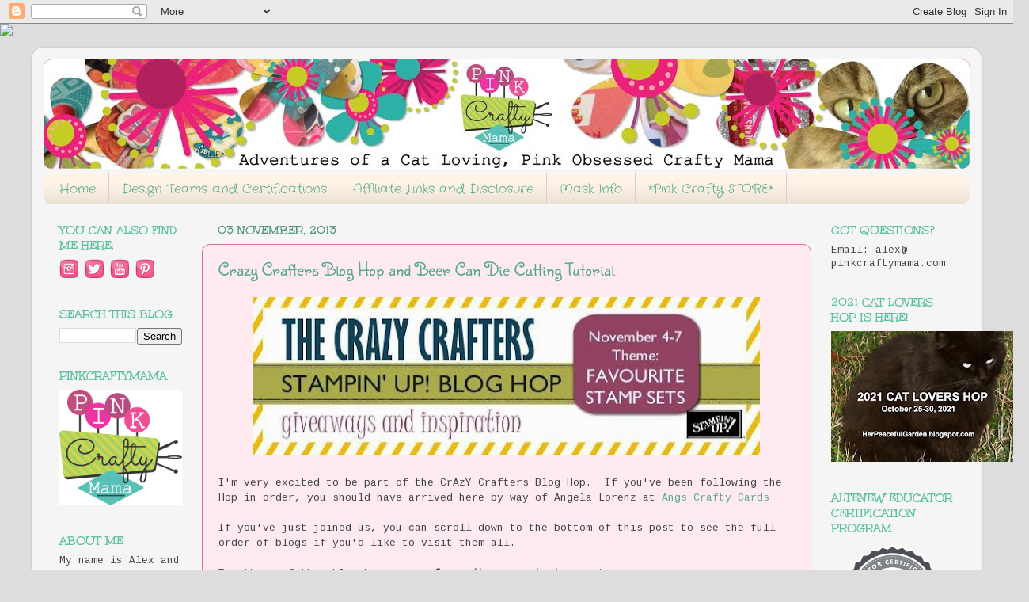

--- FILE ---
content_type: text/html; charset=UTF-8
request_url: https://www.pinkcraftymama.com/2013/11/
body_size: 26026
content:
<!DOCTYPE html>
<html class='v2' dir='ltr' xmlns='http://www.w3.org/1999/xhtml' xmlns:b='http://www.google.com/2005/gml/b' xmlns:data='http://www.google.com/2005/gml/data' xmlns:expr='http://www.google.com/2005/gml/expr'>
<head>
<link href='https://www.blogger.com/static/v1/widgets/335934321-css_bundle_v2.css' rel='stylesheet' type='text/css'/>
<meta content='d0436211f95a616a1fc38dbea19b0914' name='p:domain_verify'/>
<meta content='width=1100' name='viewport'/>
<meta content='text/html; charset=UTF-8' http-equiv='Content-Type'/>
<meta content='blogger' name='generator'/>
<link href='https://www.pinkcraftymama.com/favicon.ico' rel='icon' type='image/x-icon'/>
<link href='https://www.pinkcraftymama.com/2013/11/' rel='canonical'/>
<link rel="alternate" type="application/atom+xml" title="Pink Crafty Mama - Atom" href="https://www.pinkcraftymama.com/feeds/posts/default" />
<link rel="alternate" type="application/rss+xml" title="Pink Crafty Mama - RSS" href="https://www.pinkcraftymama.com/feeds/posts/default?alt=rss" />
<link rel="service.post" type="application/atom+xml" title="Pink Crafty Mama - Atom" href="https://www.blogger.com/feeds/4185516406649166510/posts/default" />
<!--Can't find substitution for tag [blog.ieCssRetrofitLinks]-->
<meta content='Website for Alex Trofimov aka Pink Crafty Mama. Craft ideas, inspiration, tutorials, classes and more' name='description'/>
<meta content='https://www.pinkcraftymama.com/2013/11/' property='og:url'/>
<meta content='Pink Crafty Mama' property='og:title'/>
<meta content='Website for Alex Trofimov aka Pink Crafty Mama. Craft ideas, inspiration, tutorials, classes and more' property='og:description'/>
<title>Pink Crafty Mama: November 2013</title>
<style type='text/css'>@font-face{font-family:'Cousine';font-style:normal;font-weight:400;font-display:swap;src:url(//fonts.gstatic.com/s/cousine/v29/d6lIkaiiRdih4SpP_SkvzBTu39hchw.woff2)format('woff2');unicode-range:U+0460-052F,U+1C80-1C8A,U+20B4,U+2DE0-2DFF,U+A640-A69F,U+FE2E-FE2F;}@font-face{font-family:'Cousine';font-style:normal;font-weight:400;font-display:swap;src:url(//fonts.gstatic.com/s/cousine/v29/d6lIkaiiRdih4SpP_SAvzBTu39hchw.woff2)format('woff2');unicode-range:U+0301,U+0400-045F,U+0490-0491,U+04B0-04B1,U+2116;}@font-face{font-family:'Cousine';font-style:normal;font-weight:400;font-display:swap;src:url(//fonts.gstatic.com/s/cousine/v29/d6lIkaiiRdih4SpP_SgvzBTu39hchw.woff2)format('woff2');unicode-range:U+1F00-1FFF;}@font-face{font-family:'Cousine';font-style:normal;font-weight:400;font-display:swap;src:url(//fonts.gstatic.com/s/cousine/v29/d6lIkaiiRdih4SpP_ScvzBTu39hchw.woff2)format('woff2');unicode-range:U+0370-0377,U+037A-037F,U+0384-038A,U+038C,U+038E-03A1,U+03A3-03FF;}@font-face{font-family:'Cousine';font-style:normal;font-weight:400;font-display:swap;src:url(//fonts.gstatic.com/s/cousine/v29/d6lIkaiiRdih4SpP_SYvzBTu39hchw.woff2)format('woff2');unicode-range:U+0307-0308,U+0590-05FF,U+200C-2010,U+20AA,U+25CC,U+FB1D-FB4F;}@font-face{font-family:'Cousine';font-style:normal;font-weight:400;font-display:swap;src:url(//fonts.gstatic.com/s/cousine/v29/d6lIkaiiRdih4SpP_SsvzBTu39hchw.woff2)format('woff2');unicode-range:U+0102-0103,U+0110-0111,U+0128-0129,U+0168-0169,U+01A0-01A1,U+01AF-01B0,U+0300-0301,U+0303-0304,U+0308-0309,U+0323,U+0329,U+1EA0-1EF9,U+20AB;}@font-face{font-family:'Cousine';font-style:normal;font-weight:400;font-display:swap;src:url(//fonts.gstatic.com/s/cousine/v29/d6lIkaiiRdih4SpP_SovzBTu39hchw.woff2)format('woff2');unicode-range:U+0100-02BA,U+02BD-02C5,U+02C7-02CC,U+02CE-02D7,U+02DD-02FF,U+0304,U+0308,U+0329,U+1D00-1DBF,U+1E00-1E9F,U+1EF2-1EFF,U+2020,U+20A0-20AB,U+20AD-20C0,U+2113,U+2C60-2C7F,U+A720-A7FF;}@font-face{font-family:'Cousine';font-style:normal;font-weight:400;font-display:swap;src:url(//fonts.gstatic.com/s/cousine/v29/d6lIkaiiRdih4SpP_SQvzBTu39g.woff2)format('woff2');unicode-range:U+0000-00FF,U+0131,U+0152-0153,U+02BB-02BC,U+02C6,U+02DA,U+02DC,U+0304,U+0308,U+0329,U+2000-206F,U+20AC,U+2122,U+2191,U+2193,U+2212,U+2215,U+FEFF,U+FFFD;}@font-face{font-family:'Crafty Girls';font-style:normal;font-weight:400;font-display:swap;src:url(//fonts.gstatic.com/s/craftygirls/v16/va9B4kXI39VaDdlPJo8N_NveRhf6Xl7Glw.woff2)format('woff2');unicode-range:U+0000-00FF,U+0131,U+0152-0153,U+02BB-02BC,U+02C6,U+02DA,U+02DC,U+0304,U+0308,U+0329,U+2000-206F,U+20AC,U+2122,U+2191,U+2193,U+2212,U+2215,U+FEFF,U+FFFD;}@font-face{font-family:'Sunshiney';font-style:normal;font-weight:400;font-display:swap;src:url(//fonts.gstatic.com/s/sunshiney/v24/LDIwapGTLBwsS-wT4vcQFMOpc-DGkw.woff2)format('woff2');unicode-range:U+0000-00FF,U+0131,U+0152-0153,U+02BB-02BC,U+02C6,U+02DA,U+02DC,U+0304,U+0308,U+0329,U+2000-206F,U+20AC,U+2122,U+2191,U+2193,U+2212,U+2215,U+FEFF,U+FFFD;}@font-face{font-family:'Unkempt';font-style:normal;font-weight:700;font-display:swap;src:url(//fonts.gstatic.com/s/unkempt/v22/2EbiL-Z2DFZue0DScTow5zK5qtxtX88.woff2)format('woff2');unicode-range:U+0000-00FF,U+0131,U+0152-0153,U+02BB-02BC,U+02C6,U+02DA,U+02DC,U+0304,U+0308,U+0329,U+2000-206F,U+20AC,U+2122,U+2191,U+2193,U+2212,U+2215,U+FEFF,U+FFFD;}</style>
<style id='page-skin-1' type='text/css'><!--
/*-----------------------------------------------
Blogger Template Style
Name:     Picture Window
Designer: Blogger
URL:      www.blogger.com
----------------------------------------------- */
/* Content
----------------------------------------------- */
body {
font: normal normal 14px Cousine;
color: #444444;
background: #dddddd url(//themes.googleusercontent.com/image?id=1fupio4xM9eVxyr-k5QC5RiCJlYR35r9dXsp63RKsKt64v33poi2MvnjkX_1MULBY8BsT) repeat-x fixed bottom center;
}
html body .region-inner {
min-width: 0;
max-width: 100%;
width: auto;
}
.content-outer {
font-size: 90%;
}
a:link {
text-decoration:none;
color: #57aa8c;
}
a:visited {
text-decoration:none;
color: #d10044;
}
a:hover {
text-decoration:underline;
color: #d07393;
}
.content-outer {
background: transparent url(//www.blogblog.com/1kt/transparent/white80.png) repeat scroll top left;
-moz-border-radius: 15px;
-webkit-border-radius: 15px;
-goog-ms-border-radius: 15px;
border-radius: 15px;
-moz-box-shadow: 0 0 3px rgba(0, 0, 0, .15);
-webkit-box-shadow: 0 0 3px rgba(0, 0, 0, .15);
-goog-ms-box-shadow: 0 0 3px rgba(0, 0, 0, .15);
box-shadow: 0 0 3px rgba(0, 0, 0, .15);
margin: 30px auto;
}
.content-inner {
padding: 15px;
}
/* Header
----------------------------------------------- */
.header-outer {
background: #d01756 url(//www.blogblog.com/1kt/transparent/header_gradient_shade.png) repeat-x scroll top left;
_background-image: none;
color: #ffffff;
-moz-border-radius: 10px;
-webkit-border-radius: 10px;
-goog-ms-border-radius: 10px;
border-radius: 10px;
}
.Header img, .Header #header-inner {
-moz-border-radius: 10px;
-webkit-border-radius: 10px;
-goog-ms-border-radius: 10px;
border-radius: 10px;
}
.header-inner .Header .titlewrapper,
.header-inner .Header .descriptionwrapper {
padding-left: 30px;
padding-right: 30px;
}
.Header h1 {
font: normal normal 42px Sunshiney;
text-shadow: 1px 1px 3px rgba(0, 0, 0, 0.3);
}
.Header h1 a {
color: #ffffff;
}
.Header .description {
font-size: 130%;
}
/* Tabs
----------------------------------------------- */
.tabs-inner {
margin: .5em 0 0;
padding: 0;
}
.tabs-inner .section {
margin: 0;
}
.tabs-inner .widget ul {
padding: 0;
background: #fff4e7 url(//www.blogblog.com/1kt/transparent/tabs_gradient_shade.png) repeat scroll bottom;
-moz-border-radius: 10px;
-webkit-border-radius: 10px;
-goog-ms-border-radius: 10px;
border-radius: 10px;
}
.tabs-inner .widget li {
border: none;
}
.tabs-inner .widget li a {
display: inline-block;
padding: .5em 1em;
margin-right: 0;
color: #57aa8c;
font: normal normal 16px Crafty Girls;
-moz-border-radius: 0 0 0 0;
-webkit-border-top-left-radius: 0;
-webkit-border-top-right-radius: 0;
-goog-ms-border-radius: 0 0 0 0;
border-radius: 0 0 0 0;
background: transparent none no-repeat scroll top left;
border-right: 1px solid #d3d3d3;
}
.tabs-inner .widget li:first-child a {
padding-left: 1.25em;
-moz-border-radius-topleft: 10px;
-moz-border-radius-bottomleft: 10px;
-webkit-border-top-left-radius: 10px;
-webkit-border-bottom-left-radius: 10px;
-goog-ms-border-top-left-radius: 10px;
-goog-ms-border-bottom-left-radius: 10px;
border-top-left-radius: 10px;
border-bottom-left-radius: 10px;
}
.tabs-inner .widget li.selected a,
.tabs-inner .widget li a:hover {
position: relative;
z-index: 1;
background: #e9a5bc url(//www.blogblog.com/1kt/transparent/tabs_gradient_shade.png) repeat scroll bottom;
color: #000000;
-moz-box-shadow: 0 0 0 rgba(0, 0, 0, .15);
-webkit-box-shadow: 0 0 0 rgba(0, 0, 0, .15);
-goog-ms-box-shadow: 0 0 0 rgba(0, 0, 0, .15);
box-shadow: 0 0 0 rgba(0, 0, 0, .15);
}
/* Headings
----------------------------------------------- */
h2 {
font: normal bold 16px Unkempt;
text-transform: uppercase;
color: #5dc19f;
margin: .5em 0;
}
/* Main
----------------------------------------------- */
.main-outer {
background: transparent none repeat scroll top center;
-moz-border-radius: 0 0 0 0;
-webkit-border-top-left-radius: 0;
-webkit-border-top-right-radius: 0;
-webkit-border-bottom-left-radius: 0;
-webkit-border-bottom-right-radius: 0;
-goog-ms-border-radius: 0 0 0 0;
border-radius: 0 0 0 0;
-moz-box-shadow: 0 0 0 rgba(0, 0, 0, .15);
-webkit-box-shadow: 0 0 0 rgba(0, 0, 0, .15);
-goog-ms-box-shadow: 0 0 0 rgba(0, 0, 0, .15);
box-shadow: 0 0 0 rgba(0, 0, 0, .15);
}
.main-inner {
padding: 15px 5px 20px;
}
.main-inner .column-center-inner {
padding: 0 0;
}
.main-inner .column-left-inner {
padding-left: 0;
}
.main-inner .column-right-inner {
padding-right: 0;
}
/* Posts
----------------------------------------------- */
h3.post-title {
margin: 0;
font: normal normal 24px Sunshiney;
}
.comments h4 {
margin: 1em 0 0;
font: normal normal 24px Sunshiney;
}
.date-header span {
color: #569687;
}
.post-outer {
background-color: #ffebef;
border: solid 1px #d07393;
-moz-border-radius: 10px;
-webkit-border-radius: 10px;
border-radius: 10px;
-goog-ms-border-radius: 10px;
padding: 15px 20px;
margin: 0 -20px 20px;
}
.post-body {
line-height: 1.4;
font-size: 110%;
position: relative;
}
.post-header {
margin: 0 0 1.5em;
color: #a5a5a5;
line-height: 1.6;
}
.post-footer {
margin: .5em 0 0;
color: #a5a5a5;
line-height: 1.6;
}
#blog-pager {
font-size: 140%
}
#comments .comment-author {
padding-top: 1.5em;
border-top: dashed 1px #ccc;
border-top: dashed 1px rgba(128, 128, 128, .5);
background-position: 0 1.5em;
}
#comments .comment-author:first-child {
padding-top: 0;
border-top: none;
}
.avatar-image-container {
margin: .2em 0 0;
}
/* Comments
----------------------------------------------- */
.comments .comments-content .icon.blog-author {
background-repeat: no-repeat;
background-image: url([data-uri]);
}
.comments .comments-content .loadmore a {
border-top: 1px solid #d07393;
border-bottom: 1px solid #d07393;
}
.comments .continue {
border-top: 2px solid #d07393;
}
/* Widgets
----------------------------------------------- */
.widget ul, .widget #ArchiveList ul.flat {
padding: 0;
list-style: none;
}
.widget ul li, .widget #ArchiveList ul.flat li {
border-top: dashed 1px #ccc;
border-top: dashed 1px rgba(128, 128, 128, .5);
}
.widget ul li:first-child, .widget #ArchiveList ul.flat li:first-child {
border-top: none;
}
.widget .post-body ul {
list-style: disc;
}
.widget .post-body ul li {
border: none;
}
/* Footer
----------------------------------------------- */
.footer-outer {
color:#f3f3f3;
background: transparent url(//www.blogblog.com/1kt/transparent/black50.png) repeat scroll top left;
-moz-border-radius: 10px 10px 10px 10px;
-webkit-border-top-left-radius: 10px;
-webkit-border-top-right-radius: 10px;
-webkit-border-bottom-left-radius: 10px;
-webkit-border-bottom-right-radius: 10px;
-goog-ms-border-radius: 10px 10px 10px 10px;
border-radius: 10px 10px 10px 10px;
-moz-box-shadow: 0 0 0 rgba(0, 0, 0, .15);
-webkit-box-shadow: 0 0 0 rgba(0, 0, 0, .15);
-goog-ms-box-shadow: 0 0 0 rgba(0, 0, 0, .15);
box-shadow: 0 0 0 rgba(0, 0, 0, .15);
}
.footer-inner {
padding: 10px 5px 20px;
}
.footer-outer a {
color: #fff4e7;
}
.footer-outer a:visited {
color: #d2bda5;
}
.footer-outer a:hover {
color: #ffffff;
}
.footer-outer .widget h2 {
color: #c3c3c3;
}
/* Mobile
----------------------------------------------- */
html body.mobile {
height: auto;
}
html body.mobile {
min-height: 480px;
background-size: 100% auto;
}
.mobile .body-fauxcolumn-outer {
background: transparent none repeat scroll top left;
}
html .mobile .mobile-date-outer, html .mobile .blog-pager {
border-bottom: none;
background: transparent none repeat scroll top center;
margin-bottom: 10px;
}
.mobile .date-outer {
background: transparent none repeat scroll top center;
}
.mobile .header-outer, .mobile .main-outer,
.mobile .post-outer, .mobile .footer-outer {
-moz-border-radius: 0;
-webkit-border-radius: 0;
-goog-ms-border-radius: 0;
border-radius: 0;
}
.mobile .content-outer,
.mobile .main-outer,
.mobile .post-outer {
background: inherit;
border: none;
}
.mobile .content-outer {
font-size: 100%;
}
.mobile-link-button {
background-color: #57aa8c;
}
.mobile-link-button a:link, .mobile-link-button a:visited {
color: #ffebef;
}
.mobile-index-contents {
color: #444444;
}
.mobile .tabs-inner .PageList .widget-content {
background: #e9a5bc url(//www.blogblog.com/1kt/transparent/tabs_gradient_shade.png) repeat scroll bottom;
color: #000000;
}
.mobile .tabs-inner .PageList .widget-content .pagelist-arrow {
border-left: 1px solid #d3d3d3;
}
.entry-content:after {
content: url(https://1.bp.blogspot.com/--BpIdKZG-ns/WctNwZ2cvUI/AAAAAAAAB4Q/Q7b2pgi8wooYPDaBFU9-aQVOmig_ZLpTQCLcBGAs/s1600/alex.jpg);
margin-left: 250px;
}
--></style>
<style id='template-skin-1' type='text/css'><!--
body {
min-width: 1200px;
}
.content-outer, .content-fauxcolumn-outer, .region-inner {
min-width: 1200px;
max-width: 1200px;
_width: 1200px;
}
.main-inner .columns {
padding-left: 200px;
padding-right: 200px;
}
.main-inner .fauxcolumn-center-outer {
left: 200px;
right: 200px;
/* IE6 does not respect left and right together */
_width: expression(this.parentNode.offsetWidth -
parseInt("200px") -
parseInt("200px") + 'px');
}
.main-inner .fauxcolumn-left-outer {
width: 200px;
}
.main-inner .fauxcolumn-right-outer {
width: 200px;
}
.main-inner .column-left-outer {
width: 200px;
right: 100%;
margin-left: -200px;
}
.main-inner .column-right-outer {
width: 200px;
margin-right: -200px;
}
#layout {
min-width: 0;
}
#layout .content-outer {
min-width: 0;
width: 800px;
}
#layout .region-inner {
min-width: 0;
width: auto;
}
--></style>
<script type='text/javascript'>
        (function(i,s,o,g,r,a,m){i['GoogleAnalyticsObject']=r;i[r]=i[r]||function(){
        (i[r].q=i[r].q||[]).push(arguments)},i[r].l=1*new Date();a=s.createElement(o),
        m=s.getElementsByTagName(o)[0];a.async=1;a.src=g;m.parentNode.insertBefore(a,m)
        })(window,document,'script','https://www.google-analytics.com/analytics.js','ga');
        ga('create', 'UA-42194225-1', 'auto', 'blogger');
        ga('blogger.send', 'pageview');
      </script>
<link href='https://www.blogger.com/dyn-css/authorization.css?targetBlogID=4185516406649166510&amp;zx=bb82fcad-dbf0-4079-b2ba-c46e283e2675' media='none' onload='if(media!=&#39;all&#39;)media=&#39;all&#39;' rel='stylesheet'/><noscript><link href='https://www.blogger.com/dyn-css/authorization.css?targetBlogID=4185516406649166510&amp;zx=bb82fcad-dbf0-4079-b2ba-c46e283e2675' rel='stylesheet'/></noscript>
<meta name='google-adsense-platform-account' content='ca-host-pub-1556223355139109'/>
<meta name='google-adsense-platform-domain' content='blogspot.com'/>

</head>
<script>
//<![CDATA[
var bs_pinButtonURL = "https://blogger.googleusercontent.com/img/b/R29vZ2xl/AVvXsEghEboP_EFPZNN3AZNlmudTUIS-OzbEfDKIXouF_1bjI7Ks6RLtikJm9adsPI_w4Uwy3GqIG35MK0yN-U0EqsIyXCANwtyHWvp9sIvSRRqsnQhIMRaJ0NZMJG0C8lVc16Tv2s_dHAvUcbpN/s1600/pinterestx1_72.png";
var bs_pinButtonPos = "topleft";
var bs_pinPrefix = "";
var bs_pinSuffix = "";
//]]>
</script>
<script src="//ajax.googleapis.com/ajax/libs/jquery/1.8.2/jquery.min.js" type="text/javascript"></script>
<script id="bs_pinOnHover" src="//greenlava-code.googlecode.com/svn/trunk/publicscripts/bs_pinOnHoverv1_min.js" type="text/javascript">
// This Pinterest Hover Button is brought to you by bloggersentral.com.
// Visit http://www.bloggersentral.com/2012/11/pinterest-pin-it-button-on-image-hover.html for details.
// Feel free to use and share, but please keep this notice intact.
</script>
<body class='loading variant-shade'>
<div class='navbar section' id='navbar'><div class='widget Navbar' data-version='1' id='Navbar1'><script type="text/javascript">
    function setAttributeOnload(object, attribute, val) {
      if(window.addEventListener) {
        window.addEventListener('load',
          function(){ object[attribute] = val; }, false);
      } else {
        window.attachEvent('onload', function(){ object[attribute] = val; });
      }
    }
  </script>
<div id="navbar-iframe-container"></div>
<script type="text/javascript" src="https://apis.google.com/js/platform.js"></script>
<script type="text/javascript">
      gapi.load("gapi.iframes:gapi.iframes.style.bubble", function() {
        if (gapi.iframes && gapi.iframes.getContext) {
          gapi.iframes.getContext().openChild({
              url: 'https://www.blogger.com/navbar/4185516406649166510?origin\x3dhttps://www.pinkcraftymama.com',
              where: document.getElementById("navbar-iframe-container"),
              id: "navbar-iframe"
          });
        }
      });
    </script><script type="text/javascript">
(function() {
var script = document.createElement('script');
script.type = 'text/javascript';
script.src = '//pagead2.googlesyndication.com/pagead/js/google_top_exp.js';
var head = document.getElementsByTagName('head')[0];
if (head) {
head.appendChild(script);
}})();
</script>
</div></div>
<div id='fb-root'></div>
<script>(function(d, s, id) {
  var js, fjs = d.getElementsByTagName(s)[0];
  if (d.getElementById(id)) return;
  js = d.createElement(s); js.id = id;
  js.src = "//connect.facebook.net/en_GB/all.js#xfbml=1";
  fjs.parentNode.insertBefore(js, fjs);
}(document, 'script', 'facebook-jssdk'));</script>
<div class='body-fauxcolumns'>
<div class='fauxcolumn-outer body-fauxcolumn-outer'>
<div class='cap-top'>
<div class='cap-left'></div>
<div class='cap-right'></div>
</div>
<div class='fauxborder-left'>
<div class='fauxborder-right'></div>
<div class='fauxcolumn-inner'>
</div>
</div>
<div class='cap-bottom'>
<div class='cap-left'></div>
<div class='cap-right'></div>
</div>
</div>
</div>
<div class='content'>
<div class='content-fauxcolumns'>
<div class='fauxcolumn-outer content-fauxcolumn-outer'>
<div class='cap-top'>
<div class='cap-left'></div>
<div class='cap-right'></div>
</div>
<div class='fauxborder-left'>
<div class='fauxborder-right'></div>
<div class='fauxcolumn-inner'>
</div>
</div>
<div class='cap-bottom'>
<div class='cap-left'></div>
<div class='cap-right'></div>
</div>
</div>
</div>
<div class='content-outer'>
<div class='content-cap-top cap-top'>
<div class='cap-left'></div>
<div class='cap-right'></div>
</div>
<div class='fauxborder-left content-fauxborder-left'>
<div class='fauxborder-right content-fauxborder-right'></div>
<div class='content-inner'>
<header>
<div class='header-outer'>
<div class='header-cap-top cap-top'>
<div class='cap-left'></div>
<div class='cap-right'></div>
</div>
<div class='fauxborder-left header-fauxborder-left'>
<div class='fauxborder-right header-fauxborder-right'></div>
<div class='region-inner header-inner'>
<div class='header section' id='header'><div class='widget Header' data-version='1' id='Header1'>
<div id='header-inner'>
<a href='https://www.pinkcraftymama.com/' style='display: block'>
<img alt='Pink Crafty Mama' height='138px; ' id='Header1_headerimg' src='https://blogger.googleusercontent.com/img/b/R29vZ2xl/AVvXsEh7U28DJOUffTeszGzdysa825Gw5o5fAtqSXrqFobDRplbrSr8ctd_cbmHLcwvZlBDDquLBnkmfZHUOU0hRlqOQwNB7XLACEFWcW0TtnYt7VFbVlQdVKU8OCJrhUAqeF8FUtdGOmHAmRsk/s1600/rsz_blog_header-01.jpg' style='display: block' width='1170px; '/>
</a>
</div>
</div></div>
</div>
</div>
<div class='header-cap-bottom cap-bottom'>
<div class='cap-left'></div>
<div class='cap-right'></div>
</div>
</div>
</header>
<div class='tabs-outer'>
<div class='tabs-cap-top cap-top'>
<div class='cap-left'></div>
<div class='cap-right'></div>
</div>
<div class='fauxborder-left tabs-fauxborder-left'>
<div class='fauxborder-right tabs-fauxborder-right'></div>
<div class='region-inner tabs-inner'>
<div class='tabs section' id='crosscol'><div class='widget PageList' data-version='1' id='PageList1'>
<h2>Pages</h2>
<div class='widget-content'>
<ul>
<li>
<a href='https://www.pinkcraftymama.com/'>Home</a>
</li>
<li>
<a href='https://www.pinkcraftymama.com/p/past-and-current-design-teams.html'>Design Teams and Certifications</a>
</li>
<li>
<a href='https://www.pinkcraftymama.com/p/affiliate-links-and-disclosure.html'>Affiliate Links and Disclosure</a>
</li>
<li>
<a href='https://www.pinkcraftymama.com/p/mask-info.html'>Mask Info</a>
</li>
<li>
<a href='https://www.pinkcraftymama.com/p/masks.html'>*Pink Crafty STORE*</a>
</li>
</ul>
<div class='clear'></div>
</div>
</div></div>
<div class='tabs no-items section' id='crosscol-overflow'></div>
</div>
</div>
<div class='tabs-cap-bottom cap-bottom'>
<div class='cap-left'></div>
<div class='cap-right'></div>
</div>
</div>
<div class='main-outer'>
<div class='main-cap-top cap-top'>
<div class='cap-left'></div>
<div class='cap-right'></div>
</div>
<div class='fauxborder-left main-fauxborder-left'>
<div class='fauxborder-right main-fauxborder-right'></div>
<div class='region-inner main-inner'>
<div class='columns fauxcolumns'>
<div class='fauxcolumn-outer fauxcolumn-center-outer'>
<div class='cap-top'>
<div class='cap-left'></div>
<div class='cap-right'></div>
</div>
<div class='fauxborder-left'>
<div class='fauxborder-right'></div>
<div class='fauxcolumn-inner'>
</div>
</div>
<div class='cap-bottom'>
<div class='cap-left'></div>
<div class='cap-right'></div>
</div>
</div>
<div class='fauxcolumn-outer fauxcolumn-left-outer'>
<div class='cap-top'>
<div class='cap-left'></div>
<div class='cap-right'></div>
</div>
<div class='fauxborder-left'>
<div class='fauxborder-right'></div>
<div class='fauxcolumn-inner'>
</div>
</div>
<div class='cap-bottom'>
<div class='cap-left'></div>
<div class='cap-right'></div>
</div>
</div>
<div class='fauxcolumn-outer fauxcolumn-right-outer'>
<div class='cap-top'>
<div class='cap-left'></div>
<div class='cap-right'></div>
</div>
<div class='fauxborder-left'>
<div class='fauxborder-right'></div>
<div class='fauxcolumn-inner'>
</div>
</div>
<div class='cap-bottom'>
<div class='cap-left'></div>
<div class='cap-right'></div>
</div>
</div>
<!-- corrects IE6 width calculation -->
<div class='columns-inner'>
<div class='column-center-outer'>
<div class='column-center-inner'>
<div class='main section' id='main'><div class='widget Blog' data-version='1' id='Blog1'>
<div class='blog-posts hfeed'>

          <div class="date-outer">
        
<h2 class='date-header'><span>03 November, 2013</span></h2>

          <div class="date-posts">
        
<div class='post-outer'>
<div class='post hentry' itemprop='blogPost' itemscope='itemscope' itemtype='http://schema.org/BlogPosting'>
<meta content='https://blogger.googleusercontent.com/img/b/R29vZ2xl/AVvXsEjk2imiTjmMtlNzuMA2doN-xGNH__dgTi7lYGD8QtENkmapM5H9tvI6hjQkgrzVyFuhuHJEoa7tV5VvlGxIi05ykjfFLj5mX70_P-Z4eelNJwY_-PsISe4JBKyBjy_qdtcSQDMVglvjJhY/s640/1426540_573373289382377_417586192_n.jpg' itemprop='image_url'/>
<meta content='4185516406649166510' itemprop='blogId'/>
<meta content='7886000047136263234' itemprop='postId'/>
<a name='7886000047136263234'></a>
<h3 class='post-title entry-title' itemprop='name'>
<a href='https://www.pinkcraftymama.com/2013/11/crazycraftersfavouritesbloghop.html'>Crazy Crafters Blog Hop and Beer Can Die Cutting Tutorial</a>
</h3>
<div class='post-header'>
<div class='post-header-line-1'></div>
</div>
<div class='post-body entry-content' id='post-body-7886000047136263234' itemprop='articleBody'>
<div>
<div class="separator" style="clear: both;">
</div>
<div class="separator" style="clear: both; text-align: center;">
<a href="https://blogger.googleusercontent.com/img/b/R29vZ2xl/AVvXsEjk2imiTjmMtlNzuMA2doN-xGNH__dgTi7lYGD8QtENkmapM5H9tvI6hjQkgrzVyFuhuHJEoa7tV5VvlGxIi05ykjfFLj5mX70_P-Z4eelNJwY_-PsISe4JBKyBjy_qdtcSQDMVglvjJhY/s1600/1426540_573373289382377_417586192_n.jpg" imageanchor="1" style="margin-left: 1em; margin-right: 1em;"><img border="0" height="200" src="https://blogger.googleusercontent.com/img/b/R29vZ2xl/AVvXsEjk2imiTjmMtlNzuMA2doN-xGNH__dgTi7lYGD8QtENkmapM5H9tvI6hjQkgrzVyFuhuHJEoa7tV5VvlGxIi05ykjfFLj5mX70_P-Z4eelNJwY_-PsISe4JBKyBjy_qdtcSQDMVglvjJhY/s640/1426540_573373289382377_417586192_n.jpg" width="640" /></a></div>
<div class="separator" style="clear: both;">
<br /></div>
<span style="font-size: small;">I'm very excited to be part of the CrAzY Crafters Blog Hop.&nbsp; If you've been following the Hop in order, you should have arrived here by way of <span class="messageBody" data-ft="{&quot;type&quot;:3,&quot;tn&quot;:&quot;K&quot;}"><span class="userContent"><span class="text_exposed_show">Angela Lorenz at <a href="http://angscraftycards.blogspot.com/2013/11/crazycraftersfavouritesbloghop.html" target="_blank">Angs Crafty Cards&nbsp;</a></span></span></span></span><br />
<span class="messageBody" data-ft="{&quot;type&quot;:3,&quot;tn&quot;:&quot;K&quot;}" style="font-size: small;"><span class="userContent"><span class="text_exposed_show"><br /></span></span></span>
<span class="messageBody" data-ft="{&quot;type&quot;:3,&quot;tn&quot;:&quot;K&quot;}" style="font-size: small;"><span class="userContent"><span class="text_exposed_show">If you've just joined us, you can scroll down to the bottom of this post to see the full order of blogs if you'd like to visit them all.</span></span></span></div>
<div>
<span style="font-size: small;"><br /></span></div>
<div>
<span style="font-size: small;">The theme of this blog hop is our <b>favourite current stamp</b> set.</span></div>
<div>
<span style="font-size: small;"><br /></span></div>
<div>
<span style="font-size: small;">I was stumped. I simply don't have a current favourite. It's not that I don't like any them but not only am I unable to pick just one, but I was also not getting any flashes of inspiration.</span></div>
<div>
<span style="font-size: small;"><br /></span></div>
<div>
<span style="font-size: small;">I'm a bit obsessed with textures and mixed media at the moment. My scrapbook pages are full of texture but not so much on my cards.</span></div>
<div>
<span style="font-size: small;"><br /></span></div>
<div>
<span style="font-size: small;">I came across a technique that uses empty aluminium cans. You can use a Big Shot to cut and even emboss them!</span></div>
<div>
<span style="font-size: small;"><br /></span></div>
<div>
<span style="font-size: small;">I knew I had to try it and the flood of autumn themed photos of food, crafts and home decor from our northern hemisphere friends combined with dreary rainy weather had made the decision for me.</span></div>
<div>
<span style="font-size: small;"><br /></span></div>
<div>
<span style="font-size: small;">I have learned that ignoring inspiration because its not what you are "supposed" to be doing always ends badly, so I'm going to have to be that one person who has to be difficult.</span></div>
<div>
<span style="font-size: small;"><br /></span></div>
<div>
<span style="font-size: small;">I was going to have to base this on my current favourite die, which is <b><i>Autumn Accents</i></b> BUT the sentiment from the <b><i>Sassy Salutations</i></b> stamp set is one of my very favourite fonts and I recently acquired <b><i>Gently Falling</i></b> in the 25% off sale and it's a set I have long been wanting and definitely features in my list of faves so yay I don't ruin the blog hop!</span></div>
<div>
<span style="font-size: small;"><br /></span></div>
<div>
<span style="font-size: small;">Now...onto the actual card and tutorial! &nbsp;</span></div>
<div>
<span style="font-size: small;"><br /></span></div>
<div>
<span style="font-size: small;">I've never done this before do please join me on my adventure.</span></div>
<div>
<span style="font-size: small;"><br /></span></div>
<div>
<span style="font-size: small;">The first step is to deconstruct an empty can, being careful of jagged edges and any metal shards. You could use gloves but I didn't and I'm not the most co-ordinated person in the world.</span></div>
<div>
<br /></div>
<div>
<div class="separator" style="clear: both;">
</div>
<div class="separator" style="clear: both;">
<a href="https://blogger.googleusercontent.com/img/b/R29vZ2xl/AVvXsEi0p3waUYZr_F0D3hDU0Hv3C4B0mhV_ajIbX_Lf1DApWrxc5krKc-lrTVowGBFr4gJM1CPr9yEChsiomK8eFt_k3If7viYEDqwQidqkg8GVtRU10WjmRL2u2FYnET7aDnO6y6Z-AdkJrEY/s640/blogger-image--2106939971.jpg" imageanchor="1" style="margin-left: 1em; margin-right: 1em;"><img border="0" height="200" src="https://blogger.googleusercontent.com/img/b/R29vZ2xl/AVvXsEi0p3waUYZr_F0D3hDU0Hv3C4B0mhV_ajIbX_Lf1DApWrxc5krKc-lrTVowGBFr4gJM1CPr9yEChsiomK8eFt_k3If7viYEDqwQidqkg8GVtRU10WjmRL2u2FYnET7aDnO6y6Z-AdkJrEY/s200/blogger-image--2106939971.jpg" width="200" /></a><a href="https://blogger.googleusercontent.com/img/b/R29vZ2xl/AVvXsEjiR8ulGa-n2RZ8hbeN1QCjepbEfeH35WDWK0qHiRHIMC3eDX_XLpWYTgSmO7B5pbXryLB7Br72PEN1y_uQ3a06gOmViv7UYV-p-qTeWkVYj1f25vZKVc_RZsMUsaD0xfvyHEoFmvI77vU/s640/blogger-image-439393443.jpg" imageanchor="1" style="margin-left: 1em; margin-right: 1em;"><img border="0" height="200" src="https://blogger.googleusercontent.com/img/b/R29vZ2xl/AVvXsEjiR8ulGa-n2RZ8hbeN1QCjepbEfeH35WDWK0qHiRHIMC3eDX_XLpWYTgSmO7B5pbXryLB7Br72PEN1y_uQ3a06gOmViv7UYV-p-qTeWkVYj1f25vZKVc_RZsMUsaD0xfvyHEoFmvI77vU/s200/blogger-image-439393443.jpg" width="200" /></a></div>
<div style="text-align: left;">
<br /></div>
</div>
<div style="text-align: left;">
<div class="" style="clear: both;">
<span style="font-size: small;">Cut a section to size and run it through your <b><i>Big Shot</i></b> with an Original or Bigz die. I wouldn't try it with Framelits or Thinlits.&nbsp; I used <b><i>Autumn Accents</i></b>.</span></div>
<div class="" style="clear: both;">
<br /></div>
<div class="" style="clear: both;">
<div class="separator" style="clear: both; text-align: left;">
<a href="https://blogger.googleusercontent.com/img/b/R29vZ2xl/AVvXsEgRPV36P5QkrjmpUIZdU05Sr_JUGn0KEYxFmamyGgwQBaEzHvkJLxxMRAwlL7vyK2pmVNid9A5OFPP6y1-Wi5C-25WKQm6l3WOFIAL4jcB7QzkX7RLa-k2wg0IitH7CMRtwkBhgb44pTPg/s640/blogger-image-455499186.jpg" imageanchor="1" style="margin-left: 1em; margin-right: 1em;"><img border="0" height="400" src="https://blogger.googleusercontent.com/img/b/R29vZ2xl/AVvXsEgRPV36P5QkrjmpUIZdU05Sr_JUGn0KEYxFmamyGgwQBaEzHvkJLxxMRAwlL7vyK2pmVNid9A5OFPP6y1-Wi5C-25WKQm6l3WOFIAL4jcB7QzkX7RLa-k2wg0IitH7CMRtwkBhgb44pTPg/s400/blogger-image-455499186.jpg" width="400" /></a></div>
<span style="font-size: small;"><br /></span></div>
<div>
<div class="separator" style="clear: both;">
<span style="font-size: small;">Run it repeatedly through the Big Shot several times. More is better because you&nbsp; want to be absolutely sure it cut through. The leaves will be curled but they'll straighten later.</span></div>
</div>
<span style="font-size: small;"><br /></span>
<span style="font-size: small;">Pick some embossing folders and proceed as normal. I ran them through twice.&nbsp; The folders I used were <b><i>Chevron</i></b> and<i> <b>Perfect Polka Dots</b></i><b> </b>from the main catalogue and <b><i>Pretty Print</i></b> from the Holiday Catalogue.</span></div>
<div class="separator" style="clear: both;">
<br /></div>
<div class="separator" style="clear: both;">
</div>
<div class="separator" style="clear: both;">
</div>
<div class="separator" style="clear: both;">
</div>
<div class="separator" style="clear: both;">
<a href="https://blogger.googleusercontent.com/img/b/R29vZ2xl/AVvXsEhWDjCKNQfyWXReDfh7-N2D_aPY-SPviNwtYOltWt9vFTWEUsP7X79OAKFlfq1yZD5NHogUnrVgJZ3kI9Sf99qc6b96vZPs3VjONO2vk7CRebtk7ASKziEWEMVIGO5nh7CuHUUphd2BPI4/s640/blogger-image-321526271.jpg" imageanchor="1" style="margin-left: 1em; margin-right: 1em;"><img border="0" height="400" src="https://blogger.googleusercontent.com/img/b/R29vZ2xl/AVvXsEhWDjCKNQfyWXReDfh7-N2D_aPY-SPviNwtYOltWt9vFTWEUsP7X79OAKFlfq1yZD5NHogUnrVgJZ3kI9Sf99qc6b96vZPs3VjONO2vk7CRebtk7ASKziEWEMVIGO5nh7CuHUUphd2BPI4/s400/blogger-image-321526271.jpg" width="400" /></a></div>
<br />
<span style="font-size: small;">Stay away from folders with dense lines or this happens:</span><br />
<br />
<div class="separator" style="clear: both;">
</div>
<div class="separator" style="clear: both;">
</div>
<div class="separator" style="clear: both;">
</div>
<div class="separator" style="clear: both;">
<a href="https://blogger.googleusercontent.com/img/b/R29vZ2xl/AVvXsEhm2cxy44OqDlY-ekVylxfEMR2e5zfIYp83FNyjIpNJ7scGvgfhHrT9EaXOjDpzLWTkJ0cp6-tk9xofT45qDtf2jKl-DPBZ5fU_3rIC-xQDkEKsqBGI7lImxlsnCCUWbEGVw_7P25CHOy8/s640/blogger-image--380458612.jpg" imageanchor="1" style="margin-left: 1em; margin-right: 1em;"><img border="0" height="400" src="https://blogger.googleusercontent.com/img/b/R29vZ2xl/AVvXsEhm2cxy44OqDlY-ekVylxfEMR2e5zfIYp83FNyjIpNJ7scGvgfhHrT9EaXOjDpzLWTkJ0cp6-tk9xofT45qDtf2jKl-DPBZ5fU_3rIC-xQDkEKsqBGI7lImxlsnCCUWbEGVw_7P25CHOy8/s400/blogger-image--380458612.jpg" width="400" /></a></div>
<span style="font-size: small;"><br /></span>
<br />
<div class="separator" style="clear: both;">
<span style="font-size: small;">The leaves are nice and flat! Since I didn't have alcohol inks to colour the leaves I substituted with Sharpies and plenty of alcohol.</span></div>
<div class="separator" style="clear: both;">
<span style="font-size: small;"><br /></span></div>
<div class="separator" style="clear: both;">
<span style="font-size: small;">You can buy isopropyl (rubbing) alcohol in supermarkets and pharmacies but I buy alcohol in 4L bottles from a nail supply store to sterilize my nail tools.</span></div>
<div class="separator" style="clear: both;">
<br /></div>
<div class="separator" style="clear: both;">
</div>
<div class="separator" style="clear: both;">
</div>
<div class="separator" style="clear: both;">
<a href="https://blogger.googleusercontent.com/img/b/R29vZ2xl/AVvXsEjN4HdqfwePjCxfy95bg1x06PukyKTjcaBiHTmzaxKwzHtlw4PPvoVhfqShcydtdcvI1YGGm02bQO_CHzVCP__90m5uHWw7TtpGTVQmgW-SMPnqLMRH_PZeR1Zop4ow99lTJZwmL6vvbBA/s640/blogger-image-1777328355.jpg" imageanchor="1" style="margin-left: 1em; margin-right: 1em;"><img border="0" height="200" src="https://blogger.googleusercontent.com/img/b/R29vZ2xl/AVvXsEjN4HdqfwePjCxfy95bg1x06PukyKTjcaBiHTmzaxKwzHtlw4PPvoVhfqShcydtdcvI1YGGm02bQO_CHzVCP__90m5uHWw7TtpGTVQmgW-SMPnqLMRH_PZeR1Zop4ow99lTJZwmL6vvbBA/s200/blogger-image-1777328355.jpg" width="200" /></a><a href="https://blogger.googleusercontent.com/img/b/R29vZ2xl/AVvXsEhP_IX8x7u98bfJnBBrm6w18Y4Qgr2x8mwy_36DQlJkPTZgoBN1vtueYlq8_hhdYIfLyw2KHhedxQIhnKfIZXcXjStgyKXsxSD4gUORbq-QmT7LGiN6seD5TqjhS-EVXiwqOZUR283hvoE/s640/blogger-image-1132035624.jpg" imageanchor="1" style="margin-left: 1em; margin-right: 1em;"><img border="0" height="200" src="https://blogger.googleusercontent.com/img/b/R29vZ2xl/AVvXsEhP_IX8x7u98bfJnBBrm6w18Y4Qgr2x8mwy_36DQlJkPTZgoBN1vtueYlq8_hhdYIfLyw2KHhedxQIhnKfIZXcXjStgyKXsxSD4gUORbq-QmT7LGiN6seD5TqjhS-EVXiwqOZUR283hvoE/s200/blogger-image-1132035624.jpg" width="200" /></a></div>
<br />
<span style="font-size: small;">I tried three different designs on the leaves and first sprayed then poured alcohol on them to blend the colours...nothing happened.</span><br />
<div class="" style="clear: both;">
<span style="font-size: small;"><br /></span>
<span style="font-size: small;">I cleaned off the maple leaf and the smallest leave and re-did them in the same way as the oak leaf.&nbsp;</span></div>
<div class="separator" style="clear: both;">
<span style="font-size: small;"><br /></span></div>
<div class="separator" style="clear: both;">
<span style="font-size: small;">Applying the alcohol very quickly after colouring the leaf helped. I drenched them in alcohol which was starting to blend the ink a little and left them to dry overnight.</span></div>
<div class="separator" style="clear: both;">
<span style="font-size: small;"><br /></span></div>
<div class="" style="clear: both;">
<span style="font-size: small;">It definitely improved the look and made the yellow less...neon!</span></div>
<div class="separator" style="clear: both;">
<span style="font-size: small;">Here they are after sitting overnight. I'm still not as satisfied as I would have been had I used alcohol ink so I decided to try brushing on some Glimmer Glam paint by Tattered Angels to add some sparkle and blend it more.</span></div>
<br />
<div class="separator" style="clear: both;">
</div>
<div class="separator" style="clear: both;">
<a href="https://blogger.googleusercontent.com/img/b/R29vZ2xl/AVvXsEheOIXMS4lQZJJhChygokDzBULFfgluzuWom_KZ6ki9BZmxAqAtARMeO5Voclu-jXVxLZoymDV9Z9rK9xtifTJ8JCGld8EDUlJB7to32yBBZfnVT36m3Qg3-CKv3gole2MmAMuqzio16WI/s640/blogger-image-788135674.jpg" imageanchor="1" style="margin-left: 1em; margin-right: 1em;"><img border="0" src="https://blogger.googleusercontent.com/img/b/R29vZ2xl/AVvXsEheOIXMS4lQZJJhChygokDzBULFfgluzuWom_KZ6ki9BZmxAqAtARMeO5Voclu-jXVxLZoymDV9Z9rK9xtifTJ8JCGld8EDUlJB7to32yBBZfnVT36m3Qg3-CKv3gole2MmAMuqzio16WI/s640/blogger-image-788135674.jpg" /></a></div>
<br />
<div class="separator" style="clear: both;">
</div>
<div class="separator" style="clear: both;">
</div>
<div class="separator" style="clear: both;">
</div>
<div class="separator" style="clear: both;">
<a href="https://blogger.googleusercontent.com/img/b/R29vZ2xl/AVvXsEgMPMCPGES-zTNSjZvQMOFGGHWR0ciAnxbS6C_bWclrYaby5wh-yNr6oqzVNHvnk1AnhjXBtsPTHs8__Qf_JhTugb2_9JnIN4NDNi0VcLTImiRbA2SccEVKDSjkv17XQ0UHJ0uDwEPSghM/s640/blogger-image-1634178449.jpg" imageanchor="1" style="margin-left: 1em; margin-right: 1em;"><img border="0" height="200" src="https://blogger.googleusercontent.com/img/b/R29vZ2xl/AVvXsEgMPMCPGES-zTNSjZvQMOFGGHWR0ciAnxbS6C_bWclrYaby5wh-yNr6oqzVNHvnk1AnhjXBtsPTHs8__Qf_JhTugb2_9JnIN4NDNi0VcLTImiRbA2SccEVKDSjkv17XQ0UHJ0uDwEPSghM/s200/blogger-image-1634178449.jpg" width="200" /></a><a href="https://blogger.googleusercontent.com/img/b/R29vZ2xl/AVvXsEgkSugPmNP07Sx5Xljjd-7irNhJ0nSzg-aAk1xKLLyKu21dFXu2TUoCvP15gbgnQ9NCpNYkKoXQ9luC-GXtgWW7CSqDqgNy71Ehjm0NaqsEJcEmnbsUfUL0EuNISNUGXa6oQOUdufBSt-k/s640/blogger-image--188085744.jpg" imageanchor="1" style="margin-left: 1em; margin-right: 1em;"><img border="0" height="200" src="https://blogger.googleusercontent.com/img/b/R29vZ2xl/AVvXsEgkSugPmNP07Sx5Xljjd-7irNhJ0nSzg-aAk1xKLLyKu21dFXu2TUoCvP15gbgnQ9NCpNYkKoXQ9luC-GXtgWW7CSqDqgNy71Ehjm0NaqsEJcEmnbsUfUL0EuNISNUGXa6oQOUdufBSt-k/s200/blogger-image--188085744.jpg" width="200" /></a></div>
<span style="font-size: small;"><br /></span>
<span style="font-size: small;">The Glimmer Glam did a great job but the fine shimmer and glitter in the paint did not show up so I dug out some glitter and exercised an uncharacteristic level of restraint as I sprinkled the smallest amount of glitter on the leaves.</span><br />
<div class="separator" style="clear: both;">
<span style="font-size: small;"><br /></span></div>
<div class="separator" style="clear: both;">
<span style="font-size: small;">Just for fun I painted a leftover acorn with glimmer glam and dumped glitter them more glimmer glam over it.</span></div>
<div class="separator" style="clear: both;">
<br /></div>
<div class="separator" style="clear: both;">
</div>
<div class="separator" style="clear: both;">
</div>
<div class="separator" style="clear: both;">
<a href="https://blogger.googleusercontent.com/img/b/R29vZ2xl/AVvXsEiRwh0UQ0MDsO6CbqPyfUIXfOZUy7KvA3zfCCaHgrKN4MJxWwK0kigNXRlu9RtBFqv_5osZ2UMXzQvO1unsIP1kybkBicaMqbozhxhao-dZyodnCraes1sm6tifpBbKJIkb87PmDNbBf8o/s640/blogger-image--1239853858.jpg" imageanchor="1" style="margin-left: 1em; margin-right: 1em;"><img border="0" src="https://blogger.googleusercontent.com/img/b/R29vZ2xl/AVvXsEiRwh0UQ0MDsO6CbqPyfUIXfOZUy7KvA3zfCCaHgrKN4MJxWwK0kigNXRlu9RtBFqv_5osZ2UMXzQvO1unsIP1kybkBicaMqbozhxhao-dZyodnCraes1sm6tifpBbKJIkb87PmDNbBf8o/s640/blogger-image--1239853858.jpg" />&nbsp;</a></div>
<div class="separator" style="clear: both;">
<br /></div>
<div class="separator" style="clear: both;">
&nbsp;<a href="https://blogger.googleusercontent.com/img/b/R29vZ2xl/AVvXsEjnJLVEb1Sz6TA7Cwa9Fa0_5HYR7z7AVwAPRASgSBX-IAz30O6_rz4Bh17EZTRynGJtPI98J7duk21hImCyanTpR7UD_n_rQ7C0inJmUEy2onpSayxl3UkIiTkewFQTfeDkf1yo32haXUA/s1600/blogger-image--126468410.jpg" imageanchor="1" style="margin-left: 1em; margin-right: 1em;"><img border="0" height="200" src="https://blogger.googleusercontent.com/img/b/R29vZ2xl/AVvXsEjnJLVEb1Sz6TA7Cwa9Fa0_5HYR7z7AVwAPRASgSBX-IAz30O6_rz4Bh17EZTRynGJtPI98J7duk21hImCyanTpR7UD_n_rQ7C0inJmUEy2onpSayxl3UkIiTkewFQTfeDkf1yo32haXUA/s200/blogger-image--126468410.jpg" width="200" /></a><a href="https://blogger.googleusercontent.com/img/b/R29vZ2xl/AVvXsEgiggPW2QVCXB_smUhfI64TyhyH2AVUDowNloo1RXz_G8h9Y5DPMHm31EBa80F86cnnkC5v2L2EutR4Rm9XDyP3WI7hsrhd8lJcIvO5O6FitEtz7Axins8p_zyoIDA0Zktc9j2dgtJ23q0/s640/blogger-image-71775063.jpg" imageanchor="1" style="margin-left: 1em; margin-right: 1em;"><img border="0" height="200" src="https://blogger.googleusercontent.com/img/b/R29vZ2xl/AVvXsEgiggPW2QVCXB_smUhfI64TyhyH2AVUDowNloo1RXz_G8h9Y5DPMHm31EBa80F86cnnkC5v2L2EutR4Rm9XDyP3WI7hsrhd8lJcIvO5O6FitEtz7Axins8p_zyoIDA0Zktc9j2dgtJ23q0/s200/blogger-image-71775063.jpg" width="200" /></a></div>
<div class="separator" style="clear: both;">
</div>
<br />
<div class="separator" style="clear: both;">
</div>
<div class="separator" style="clear: both;">
</div>
<div class="separator" style="clear: both;">
</div>
<div class="separator" style="clear: both;">
</div>
<div class="separator" style="clear: both;">
</div>
<div class="separator" style="clear: both;">
<a href="https://blogger.googleusercontent.com/img/b/R29vZ2xl/AVvXsEhjw_KU27MfSXoO-u3Zex1Z3ATz7QoY1kTkB8XdpPHEPeDV6YB-NS4g6lhax9RFVJ9OtTiYVc87lDsWdEqAn5ANn4BFRlp7GWr3j3C1AdCj8J2amkbWdw7x6nuSUHxutmHD-IdZLp6jAk0/s640/blogger-image--22107913.jpg" imageanchor="1" style="margin-left: 1em; margin-right: 1em;"><img border="0" height="200" src="https://blogger.googleusercontent.com/img/b/R29vZ2xl/AVvXsEhjw_KU27MfSXoO-u3Zex1Z3ATz7QoY1kTkB8XdpPHEPeDV6YB-NS4g6lhax9RFVJ9OtTiYVc87lDsWdEqAn5ANn4BFRlp7GWr3j3C1AdCj8J2amkbWdw7x6nuSUHxutmHD-IdZLp6jAk0/s200/blogger-image--22107913.jpg" width="200" /></a><a href="https://blogger.googleusercontent.com/img/b/R29vZ2xl/AVvXsEhC2rXwJFhMbzc6sXwpV69yEwqGUZiH_gDuUjuBv4REJURhPzVXw-cSfPrkDvSwl2kj5rOEhOjXGhNXAuhdKaunGEdydEPonm-xBHPaeVjIPGvHc2Z4yO19fTIwK4itMgMsLN-zuUDxGVo/s640/blogger-image-1444805153.jpg" imageanchor="1" style="margin-left: 1em; margin-right: 1em;"><img border="0" height="200" src="https://blogger.googleusercontent.com/img/b/R29vZ2xl/AVvXsEhC2rXwJFhMbzc6sXwpV69yEwqGUZiH_gDuUjuBv4REJURhPzVXw-cSfPrkDvSwl2kj5rOEhOjXGhNXAuhdKaunGEdydEPonm-xBHPaeVjIPGvHc2Z4yO19fTIwK4itMgMsLN-zuUDxGVo/s200/blogger-image-1444805153.jpg" width="200" /></a></div>
<div class="separator" style="clear: both;">
<br /></div>
<div class="separator" style="clear: both;">
<span style="font-size: small;">Now onto the actual card construction!&nbsp; This is what I ended up with:</span></div>
<br />
<div class="separator" style="clear: both;">
<a href="https://blogger.googleusercontent.com/img/b/R29vZ2xl/AVvXsEgkvLGTkkDS_vF1zPHWNCo6JY9XjRptcCMz-wYlOYYra0mhQ1cxyQ0IkybvzcRa-Rtjo-T7W4yJNymjlKH1cWDO7T7pxy2n3SGsDQ-pQV5BQzQ3MkVds4GOgE_h7q4I1bV2PxszZeyrFpw/s640/blogger-image--1361348728.jpg" imageanchor="1" style="margin-left: 1em; margin-right: 1em;"><img border="0" height="640" src="https://blogger.googleusercontent.com/img/b/R29vZ2xl/AVvXsEgkvLGTkkDS_vF1zPHWNCo6JY9XjRptcCMz-wYlOYYra0mhQ1cxyQ0IkybvzcRa-Rtjo-T7W4yJNymjlKH1cWDO7T7pxy2n3SGsDQ-pQV5BQzQ3MkVds4GOgE_h7q4I1bV2PxszZeyrFpw/s640/blogger-image--1361348728.jpg" width="480" /></a></div>
<div class="separator" style="clear: both;">
<br /></div>
<span style="font-size: small;">The first step is to cut down your cardstock and DSP to size.&nbsp; The base of the card is <b><i>Chocolate Chip Cardstock</i></b> and the DSP is all from the <b><i>Sweater Weather</i></b> Collection from the Holiday Catalogue.</span><br />
<span style="font-size: small;"><br /></span>
<span style="font-size: small;">The card base is an A4 sheet scores at 5 7/8"&nbsp; I had to trim about 1/8"off the shorter side to get it to measure 8 1/4"x 5 7/8"</span><br />
<span style="font-size: small;"><br /></span>
<span style="font-size: small;">The yellow mat is 1/4" smaller and the card front 1/4" smaller again.</span><br />
<span style="font-size: small;"><br /></span>
<span style="font-size: small;">Ink the edges of your DSP to give it an aged look if you like.</span><br />
<span style="font-size: small;"><br /></span>
<span style="font-size: small;">Before adhering anything, cut the DSP papers for the sentiment (brown is about 1 3/4" x 5 1/8" and the banner started off as a rectangle of about 1 1/4"by (approx) 4 1/2"</span><br />
<span style="font-size: small;"><br /></span>
<span style="font-size: small;">Again ink the edges and arrange the sentiment boxes and leaves on the card front and lightly mark with a pencil at a few points where they sit.</span><br />
<span style="font-size: small;"><br /></span>
<span style="font-size: small;">Using the <b><i>Gently Falling</i></b> stamp set leaf outline, stamp with <b><i>Versamark</i></b> so some of the leaves will be tucked under your embellishment (don't forget to use your <b><i>Embossing Buddy</i></b>!).&nbsp; I wish I moved the ones on the right out a little but never mind!</span><br />
<span style="font-size: small;"><br /></span>
<span style="font-size: small;">Emboss with <b><i>Gold Stampin' Emboss Powder</i></b> and repeat for the sentiment using the <b><i>Sassy Salutations</i></b> stamp set.</span><br />
<span style="font-size: small;"><br /></span>
<span style="font-size: small;">Adhere your brown box and leaves (I used hot glue for the leaves) to the card front and snip the ends of the sentiment to form a pennant (ink any edges!).</span><br />
<span style="font-size: small;"><br /></span>
<span style="font-size: small;">Grab a few lengths of <b><i>linen thread</i></b> and tie it around a piece of the <b><i>Burlap Ribbon</i></b> from the Holiday Catalogue and threading both through a <b><i><i>Naturals </i>Designer Button</i></b> and tying into a bow.</span><br />
<span style="font-size: small;"><br /></span>
<span style="font-size: small;">Work out where you want it then adhere the pennant with the sentiment then the bow (also with hot glue)</span><br />
<br />
<div class="separator" style="clear: both;">
<a href="https://blogger.googleusercontent.com/img/b/R29vZ2xl/AVvXsEhnsHwsyC8wMUjd0fpMrMzb0ZYv9xycVub9FWvun1X7s-ui06RLaSPteIZ5XLPypu0SvNCu2OkV4_6wwb-qH_FgnDAxZbd7eXsTXrL1XXNFtFJRtcuGNVQbzDRYef8SZqfumemzrWzl5b8/s640/blogger-image-257322127.jpg" imageanchor="1" style="margin-left: 1em; margin-right: 1em;"><img border="0" height="300" src="https://blogger.googleusercontent.com/img/b/R29vZ2xl/AVvXsEhnsHwsyC8wMUjd0fpMrMzb0ZYv9xycVub9FWvun1X7s-ui06RLaSPteIZ5XLPypu0SvNCu2OkV4_6wwb-qH_FgnDAxZbd7eXsTXrL1XXNFtFJRtcuGNVQbzDRYef8SZqfumemzrWzl5b8/s400/blogger-image-257322127.jpg" width="400" /></a></div>
<br />
<div class="separator" style="clear: both;">
</div>
<div class="separator" style="clear: both;">
</div>
<div class="separator" style="clear: both;">
<a href="https://blogger.googleusercontent.com/img/b/R29vZ2xl/AVvXsEgo6npi6tJrN47-QEjlCWZ66S5LWiMrG5ehiOyUVkwhn-ZGlWOjkuV6zLD21pl6iNEkuUpa8-EjxeY1pfkaVBp2kzgz9Cgb30jPugn5NEQA-Zrul8e5M0CpNuHlJzwqvwMLo60P6IyFgSg/s640/blogger-image-1790690909.jpg" imageanchor="1" style="margin-left: 1em; margin-right: 1em;"><img border="0" height="300" src="https://blogger.googleusercontent.com/img/b/R29vZ2xl/AVvXsEgo6npi6tJrN47-QEjlCWZ66S5LWiMrG5ehiOyUVkwhn-ZGlWOjkuV6zLD21pl6iNEkuUpa8-EjxeY1pfkaVBp2kzgz9Cgb30jPugn5NEQA-Zrul8e5M0CpNuHlJzwqvwMLo60P6IyFgSg/s400/blogger-image-1790690909.jpg" width="400" /></a></div>
<br />
<span style="font-size: small;">If you wish to embellish the inside of your card, cut a mat from the <b><i>Sweater Weather DSP</i></b> and a sheet of <b><i>Very Vanilla Cardstock</i></b> to the same dimensions of the front of the card.&nbsp; Ink the edges.</span><br />
<span style="font-size: small;"><br /></span>
<span style="font-size: small;">Stamp the leaf outlines of <b><i>Gently Falling</i></b> in <b><i>Chocolate Chip</i></b> then using <b><i>Real Red</i></b>, <b><i>Tangerine Tango</i></b>, <b><i>Crushed Curry</i></b> and <b><i>Crumb cake</i></b>, "stamp off" the inside of the leaves on scrap paper before filling in the outlines.</span><br />
<span style="font-size: small;"><br /></span>
<span style="font-size: small;">I also used the ink dots from the retired set French Foliage to add to the distressed look.</span><br />
<br />
<div class="separator" style="clear: both;">
</div>
<div class="separator" style="clear: both;">
<a href="https://blogger.googleusercontent.com/img/b/R29vZ2xl/AVvXsEgPDlnMvsYZaftJtOwBT7ezy7rp4P0Jg0ZaSxZCamKpdrNTvPDYnYHcbMXQa_sGG4dO-uO7TWWRbUsXjneVvNHpHQLZM0nhqT7imP-FYdwu7yRKqSAo_Qb_qzzy9kNT6UixNg4nRo4XCf0/s640/blogger-image-1375616033.jpg" imageanchor="1" style="margin-left: 1em; margin-right: 1em;"><img border="0" src="https://blogger.googleusercontent.com/img/b/R29vZ2xl/AVvXsEgPDlnMvsYZaftJtOwBT7ezy7rp4P0Jg0ZaSxZCamKpdrNTvPDYnYHcbMXQa_sGG4dO-uO7TWWRbUsXjneVvNHpHQLZM0nhqT7imP-FYdwu7yRKqSAo_Qb_qzzy9kNT6UixNg4nRo4XCf0/s640/blogger-image-1375616033.jpg" /></a></div>
<br />
<span style="font-size: small;">Thanks for stopping by and I hope you enjoyed my card and are enjoying the blog hop.&nbsp; Your next destination is <span class="messageBody" data-ft="{&quot;type&quot;:3,&quot;tn&quot;:&quot;K&quot;}"><span class="userContent"><span class="text_exposed_show">Tamie Holt at <a href="http://tamieluvscraft2.blogspot.com/2013/11/crazycraftersfavouritesbloghop.html" target="_blank">Tamie Luvs Craft2</a></span></span></span></span><br />
<span style="font-size: small;"><br /></span>
<span style="font-size: small;"><u><span class="messageBody" data-ft="{&quot;type&quot;:3,&quot;tn&quot;:&quot;K&quot;}"><span class="userContent"><span class="text_exposed_show">The full blog hop list is below:</span></span></span></u></span><br />
<span style="font-size: small;"><br /></span>
<span class="messageBody" data-ft="{&quot;type&quot;:3,&quot;tn&quot;:&quot;K&quot;}" style="font-size: small;"><span class="userContent"><span class="text_exposed_show">&nbsp;</span></span></span><span style="font-size: small;">Kylie Bertucci at <a href="http://www.craftykylie.com/2013/11/crazy-crafters-favourites-blog-hop.html" target="_blank">Crafty Kylie</a></span><br />
<span style="font-size: small;">Sue Wdowik at <a href="http://www.nighnighbirdie.com/2013/11/crazycraftersfavouritesbloghop.html" target="_blank">Nigh Nigh Bird</a><a href="http://www.nighnighbirdie.com/2013/11/crazycraftersfavouritesbloghop.html" target="_blank">ie</a></span><br />
<span style="font-size: small;">Michelle Mills at <a href="http://hellodaycards.blogspot.com/2013/11/crazycraftersfavouritesbloghop.html" target="_blank">Hello Day Cards</a></span><br />
<span style="font-size: small;">Carolina Evans at <a href="http://studioevans.blogspot.com/2013/11/crazycraftersfavouritesbloghop.html" target="_blank">Studio Evans</a></span><br />
<span style="font-size: small;">Teena Maher at <a href="http://stampingwithteena.blogspot.com/2013/11/crazycraftersfavouritesbloghop.html" target="_blank">Stamping with Teena</a></span><br />
<span style="font-size: small;">Angela Lorenz at <a href="http://angscraftycards.blogspot.com/2013/11/crazycraftersfavouritesbloghop.html" target="_blank">Ang's Crafty Cards</a></span><br />
<span style="font-size: small;">Alex Trofimov at <a href="http://angscraftycards.blogspot.com/2013/11/crazycraftersfavouritesbloghop.html" target="_blank">Pink Crafty Mama</a> &lt;------(me!)<span class="messageBody" data-ft="{&quot;type&quot;:3,&quot;tn&quot;:&quot;K&quot;}"><span class="userContent"><span class="text_exposed_show">&nbsp;</span></span></span></span><br />
<span class="messageBody" data-ft="{&quot;type&quot;:3,&quot;tn&quot;:&quot;K&quot;}" style="font-size: small;"><span class="userContent"><span class="text_exposed_show">Tamie Holt at <a href="http://tamieluvscraft2.blogspot.com/2013/11/crazycraftersfavouritesbloghop.html" target="_blank">Tamie Luvs Craft2</a>&nbsp;</span></span></span><br />
<span class="messageBody" data-ft="{&quot;type&quot;:3,&quot;tn&quot;:&quot;K&quot;}"><span class="userContent"><span class="text_exposed_show"><span style="font-size: small;">Barb Conroy at <a href="http://www.thestampingqueen.com.au/2013/11/crazy-crafters-favourites-blog-hop.html" target="_blank">The Stamping Queen</a></span><br /> </span></span></span><br />
<h5 class="uiStreamMessage userContentWrapper" data-ft="{&quot;type&quot;:1,&quot;tn&quot;:&quot;K&quot;}">
<span class="messageBody" data-ft="{&quot;type&quot;:3,&quot;tn&quot;:&quot;K&quot;}"><span class="userContent"><span class="text_exposed_show"> </span></span></span><span class="messageBody" data-ft="{&quot;type&quot;:3,&quot;tn&quot;:&quot;K&quot;}"><span class="userContent"><span class="text_exposed_show"><br /> </span></span></span></h5>
<div style='clear: both;'></div>
</div>
<div class='post-footer'>
<div class='post-footer-line post-footer-line-1'><span class='post-author vcard'>
Posted by
<span class='fn' itemprop='author' itemscope='itemscope' itemtype='http://schema.org/Person'>
<meta content='https://www.blogger.com/profile/05449885415703504817' itemprop='url'/>
<a class='g-profile' href='https://www.blogger.com/profile/05449885415703504817' rel='author' title='author profile'>
<span itemprop='name'>Alex (PinkCraftyMama)</span>
</a>
</span>
</span>
<span class='post-timestamp'>
at
<meta content='https://www.pinkcraftymama.com/2013/11/crazycraftersfavouritesbloghop.html' itemprop='url'/>
<a class='timestamp-link' href='https://www.pinkcraftymama.com/2013/11/crazycraftersfavouritesbloghop.html' rel='bookmark' title='permanent link'><abbr class='published' itemprop='datePublished' title='2013-11-03T19:00:00+11:00'>19:00</abbr></a>
</span>
<span class='post-comment-link'>
<a class='comment-link' href='https://www.pinkcraftymama.com/2013/11/crazycraftersfavouritesbloghop.html#comment-form' onclick=''>
16 comments:
  </a>
</span>
<span class='post-icons'>
<span class='item-action'>
<a href='https://www.blogger.com/email-post/4185516406649166510/7886000047136263234' title='Email Post'>
<img alt="" class="icon-action" height="13" src="//img1.blogblog.com/img/icon18_email.gif" width="18">
</a>
</span>
<span class='item-control blog-admin pid-1664473441'>
<a href='https://www.blogger.com/post-edit.g?blogID=4185516406649166510&postID=7886000047136263234&from=pencil' title='Edit Post'>
<img alt='' class='icon-action' height='18' src='https://resources.blogblog.com/img/icon18_edit_allbkg.gif' width='18'/>
</a>
</span>
</span>
<div class='post-share-buttons goog-inline-block'>
<a class='goog-inline-block share-button sb-email' href='https://www.blogger.com/share-post.g?blogID=4185516406649166510&postID=7886000047136263234&target=email' target='_blank' title='Email This'><span class='share-button-link-text'>Email This</span></a><a class='goog-inline-block share-button sb-blog' href='https://www.blogger.com/share-post.g?blogID=4185516406649166510&postID=7886000047136263234&target=blog' onclick='window.open(this.href, "_blank", "height=270,width=475"); return false;' target='_blank' title='BlogThis!'><span class='share-button-link-text'>BlogThis!</span></a><a class='goog-inline-block share-button sb-twitter' href='https://www.blogger.com/share-post.g?blogID=4185516406649166510&postID=7886000047136263234&target=twitter' target='_blank' title='Share to X'><span class='share-button-link-text'>Share to X</span></a><a class='goog-inline-block share-button sb-facebook' href='https://www.blogger.com/share-post.g?blogID=4185516406649166510&postID=7886000047136263234&target=facebook' onclick='window.open(this.href, "_blank", "height=430,width=640"); return false;' target='_blank' title='Share to Facebook'><span class='share-button-link-text'>Share to Facebook</span></a><a class='goog-inline-block share-button sb-pinterest' href='https://www.blogger.com/share-post.g?blogID=4185516406649166510&postID=7886000047136263234&target=pinterest' target='_blank' title='Share to Pinterest'><span class='share-button-link-text'>Share to Pinterest</span></a>
</div>
<span class='post-backlinks post-comment-link'>
</span>
</div>
<div class='post-footer-line post-footer-line-2'><span class='post-labels'>
Labels:
<a href='https://www.pinkcraftymama.com/search/label/aluminium' rel='tag'>aluminium</a>,
<a href='https://www.pinkcraftymama.com/search/label/autumn' rel='tag'>autumn</a>,
<a href='https://www.pinkcraftymama.com/search/label/beer' rel='tag'>beer</a>,
<a href='https://www.pinkcraftymama.com/search/label/big%20shot' rel='tag'>big shot</a>,
<a href='https://www.pinkcraftymama.com/search/label/blog%20hop' rel='tag'>blog hop</a>,
<a href='https://www.pinkcraftymama.com/search/label/can' rel='tag'>can</a>,
<a href='https://www.pinkcraftymama.com/search/label/card' rel='tag'>card</a>,
<a href='https://www.pinkcraftymama.com/search/label/crazy%20crafters' rel='tag'>crazy crafters</a>,
<a href='https://www.pinkcraftymama.com/search/label/die' rel='tag'>die</a>,
<a href='https://www.pinkcraftymama.com/search/label/DSP' rel='tag'>DSP</a>,
<a href='https://www.pinkcraftymama.com/search/label/embossing' rel='tag'>embossing</a>,
<a href='https://www.pinkcraftymama.com/search/label/stamp' rel='tag'>stamp</a>,
<a href='https://www.pinkcraftymama.com/search/label/stamp%20set' rel='tag'>stamp set</a>,
<a href='https://www.pinkcraftymama.com/search/label/tutorial' rel='tag'>tutorial</a>
</span>
</div>
<div class='post-footer-line post-footer-line-3'><span class='reaction-buttons'>
</span>
<span class='post-location'>
</span>
</div>
</div>
</div>
</div>

        </div></div>
      
</div>
<div class='blog-pager' id='blog-pager'>
<span id='blog-pager-newer-link'>
<a class='blog-pager-newer-link' href='https://www.pinkcraftymama.com/search?updated-max=2019-01-08T16:59:00%2B11:00&max-results=100&reverse-paginate=true' id='Blog1_blog-pager-newer-link' title='Newer Posts'>Newer Posts</a>
</span>
<span id='blog-pager-older-link'>
<a class='blog-pager-older-link' href='https://www.pinkcraftymama.com/search?updated-max=2013-11-03T19:00:00%2B11:00' id='Blog1_blog-pager-older-link' title='Older Posts'>Older Posts</a>
</span>
<a class='home-link' href='https://www.pinkcraftymama.com/'>Home</a>
</div>
<div class='clear'></div>
<div class='blog-feeds'>
<div class='feed-links'>
Subscribe to:
<a class='feed-link' href='https://www.pinkcraftymama.com/feeds/posts/default' target='_blank' type='application/atom+xml'>Comments (Atom)</a>
</div>
</div>
</div></div>
</div>
</div>
<div class='column-left-outer'>
<div class='column-left-inner'>
<aside>
<div class='sidebar section' id='sidebar-left-1'><div class='widget HTML' data-version='1' id='HTML1'>
<h2 class='title'>You Can Also Find Me Here:</h2>
<div class='widget-content'>
<a href="https://www.instagram.com/pinkcraftymama"><img src="https://blogger.googleusercontent.com/img/b/R29vZ2xl/AVvXsEiDTvttR1tIHLcDGpjasFUvsYQ3N9l-bWUBi_Do4D0v2C8ZRw7yH-xQsWVFc1y4riU7bkDFDA3cTOi4-teEabe0mmmIB4PhXnC066zaf9qGggX8luD9iuoPWrEr63GJpPjFSCIHMgoNRyg/s1600/Instagram.png"/></a>
<a href="https://twitter.com/PinkCraftyMama"><img src="https://blogger.googleusercontent.com/img/b/R29vZ2xl/AVvXsEhu9Nz2m23abuJAJLyBoef2s6j3YLXBhowfXPi2xjCuxTyrHYmVUj4ujAD008SpSE5dqZKopK_BHeXfGWnHSGk6mOlkjm4eqeSJQivk-3iXdHH4A_8acxE_C8_EqkpuU6hD4AKJrem5Fyc/s1600/Twitter.png" /></a>
<a href="https://www.youtube.com/channel/UCMn7dSPwMFHIfUoWbNvjRcQ"><img src="https://blogger.googleusercontent.com/img/b/R29vZ2xl/AVvXsEijBk0eOrUaszx0qDxh6XJYVdaikyoPkwo6e4OKjbF5EZvECDbuDLLPznPinABYjgrEzSGx2S2BJ7E-BVxTGf4_zMWev_7WM1FKmI6toDYwIwLuep8_mR7m91_LLvbUOFQrAYlpU0LywDc/s1600/YouTube.png" /></a>
<a href="https://au.pinterest.com/1pinkcraftymama/"><img src="https://blogger.googleusercontent.com/img/b/R29vZ2xl/AVvXsEh9d7ONo9sw9FfTKjDo_Mgobn2QbV_Y_Kmmd-azKzQAohPgPst6cEXul99My-K7Q-LkrlljkoMp8wGoeOxLV0J5rT6d2YWlemrUWh6NrLEOapniF7JX31BzVYpGp3PJdZ8Y1wBpdxxocwY/s1600/Pinterest.png" /></a>
</div>
<div class='clear'></div>
</div><div class='widget BlogSearch' data-version='1' id='BlogSearch1'>
<h2 class='title'>Search This Blog</h2>
<div class='widget-content'>
<div id='BlogSearch1_form'>
<form action='https://www.pinkcraftymama.com/search' class='gsc-search-box' target='_top'>
<table cellpadding='0' cellspacing='0' class='gsc-search-box'>
<tbody>
<tr>
<td class='gsc-input'>
<input autocomplete='off' class='gsc-input' name='q' size='10' title='search' type='text' value=''/>
</td>
<td class='gsc-search-button'>
<input class='gsc-search-button' title='search' type='submit' value='Search'/>
</td>
</tr>
</tbody>
</table>
</form>
</div>
</div>
<div class='clear'></div>
</div><div class='widget Image' data-version='1' id='Image2'>
<h2>PinkCraftyMama</h2>
<div class='widget-content'>
<img alt='PinkCraftyMama' height='145' id='Image2_img' src='https://blogger.googleusercontent.com/img/b/R29vZ2xl/AVvXsEj_wGm8O2cmp52bACweH0b0tLz-E6j1qrhLd75CxYzKQ0Qkc55U7HbvAs1P1iUHAdCkkMJ2sU9vSjksdv8YvQ-yZ015hbIUtrh1KILvkAvCt1A7-L62MY0zSsHWKXeHiBVnWMDStaOCDZ0/s1600/logo-01.jpg' width='155'/>
<br/>
</div>
<div class='clear'></div>
</div><div class='widget Text' data-version='1' id='Text2'>
<h2 class='title'>About Me</h2>
<div class='widget-content'>
My name is Alex and I&#8217;m from Melbourne, Australia and I'm slightly obsessed in crafting!<div><br /></div><div>This blog documents my journey into the world of scrapbooking, card making and lots of other crafty goodness... and how I try to do this despite chronic illness.</div><div><br />Please feel free to have a look around my site and let me know if anything interests you!<br /><br /><br /></div>
</div>
<div class='clear'></div>
</div><div class='widget Image' data-version='1' id='Image7'>
<h2>My Quilting Blog</h2>
<div class='widget-content'>
<a href='https://insane-about-jane.blogspot.com'>
<img alt='My Quilting Blog' height='116' id='Image7_img' src='https://blogger.googleusercontent.com/img/b/R29vZ2xl/AVvXsEhwomCsNJr3RYYjedCEijbIy_7vbYutzo5bT0rLLhCHtzNe_yy2PkP5pgtuQtG9q4Negl9IJj3At6B_O4HOs4X-itQktjz0G6QcsxLa7byjlj7SdD9DsI0hWkyRihkZV4gEjqhd_QgCtak/s1600/eli2.jpg' width='155'/>
</a>
<br/>
</div>
<div class='clear'></div>
</div><div class='widget Text' data-version='1' id='Text1'>
<h2 class='title'>Acronyms and other strange words</h2>
<div class='widget-content'>
Arthur - not-so-affectionate name for my arthritis<br /><div>CC - Crafty Cat (Ophelia/Phipha)</div><div>EWF - Embellish With Flair<br /></div>NCC - New Crafty Cat (Fitzwilliam/Fitzy)<br />NPCH - Not Pink Crafty Hubster<br />OCC - Other Crafty Cat (Fossett/Fossy)<br />PCM - Pink Crafty Mama<br /><div>SCD - Small Crafty Dude</div><div>TCD - TallCraftyDude (since he is taller than me now!)<br /></div><div>TTCRD - Through The Craft Room Door<br /></div>
</div>
<div class='clear'></div>
</div><div class='widget HTML' data-version='1' id='HTML5'>
<h2 class='title'>Find me on Facebook</h2>
<div class='widget-content'>
<div class="fb-like-box" data-href="https://www.facebook.com/PinkCraftyMama" data-width="150" data-show-faces="true" data-header="true" data-stream="false" data-show-border="true"></div>
</div>
<div class='clear'></div>
</div><div class='widget Followers' data-version='1' id='Followers1'>
<h2 class='title'>Followers</h2>
<div class='widget-content'>
<div id='Followers1-wrapper'>
<div style='margin-right:2px;'>
<div><script type="text/javascript" src="https://apis.google.com/js/platform.js"></script>
<div id="followers-iframe-container"></div>
<script type="text/javascript">
    window.followersIframe = null;
    function followersIframeOpen(url) {
      gapi.load("gapi.iframes", function() {
        if (gapi.iframes && gapi.iframes.getContext) {
          window.followersIframe = gapi.iframes.getContext().openChild({
            url: url,
            where: document.getElementById("followers-iframe-container"),
            messageHandlersFilter: gapi.iframes.CROSS_ORIGIN_IFRAMES_FILTER,
            messageHandlers: {
              '_ready': function(obj) {
                window.followersIframe.getIframeEl().height = obj.height;
              },
              'reset': function() {
                window.followersIframe.close();
                followersIframeOpen("https://www.blogger.com/followers/frame/4185516406649166510?colors\x3dCgt0cmFuc3BhcmVudBILdHJhbnNwYXJlbnQaByM0NDQ0NDQiByM1N2FhOGMqC3RyYW5zcGFyZW50MgcjNWRjMTlmOgcjNDQ0NDQ0QgcjNTdhYThjSgcjMDAwMDAwUgcjNTdhYThjWgt0cmFuc3BhcmVudA%3D%3D\x26pageSize\x3d21\x26hl\x3den-GB\x26origin\x3dhttps://www.pinkcraftymama.com");
              },
              'open': function(url) {
                window.followersIframe.close();
                followersIframeOpen(url);
              }
            }
          });
        }
      });
    }
    followersIframeOpen("https://www.blogger.com/followers/frame/4185516406649166510?colors\x3dCgt0cmFuc3BhcmVudBILdHJhbnNwYXJlbnQaByM0NDQ0NDQiByM1N2FhOGMqC3RyYW5zcGFyZW50MgcjNWRjMTlmOgcjNDQ0NDQ0QgcjNTdhYThjSgcjMDAwMDAwUgcjNTdhYThjWgt0cmFuc3BhcmVudA%3D%3D\x26pageSize\x3d21\x26hl\x3den-GB\x26origin\x3dhttps://www.pinkcraftymama.com");
  </script></div>
</div>
</div>
<div class='clear'></div>
</div>
</div><div class='widget HTML' data-version='1' id='HTML9'>
<h2 class='title'>Find me on Instagram</h2>
<div class='widget-content'>
<!-- SnapWidget -->
<script src="https://snapwidget.com/js/snapwidget.js"></script>
<iframe src="https://snapwidget.com/embed/880281" class="snapwidget-widget" allowtransparency="true" frameborder="0" scrolling="no" style="border:none; overflow:hidden;  width:100%; "></iframe>
</div>
<div class='clear'></div>
</div><div class='widget HTML' data-version='1' id='HTML8'>
<h2 class='title'>Follow me on Pinterest</h2>
<div class='widget-content'>
<script async defer src="//assets.pinterest.com/js/pinit.js"></script>
<a data-pin-do="embedUser" data-pin-board-width="150" data-pin-scale-height="200" data-pin-scale-width="60" href="https://www.pinterest.com.au/1pinkcraftymama"></a>
</div>
<div class='clear'></div>
</div><div class='widget BlogList' data-version='1' id='BlogList1'>
<h2 class='title'>Cardmaking Inspiration</h2>
<div class='widget-content'>
<div class='blog-list-container' id='BlogList1_container'>
<ul id='BlogList1_blogs'>
<li style='display: block;'>
<div class='blog-icon'>
<img data-lateloadsrc='https://lh3.googleusercontent.com/blogger_img_proxy/AEn0k_sm_ocKKtA4n2VrJHiSUPyIArH-SxguXdqaQT75JBh8uj-Zbc2lIYPz8z8mJ5HCFi5YqkLigcDJjj1hxqdNJgy1Eb3XvEeBaAJNSA0=s16-w16-h16' height='16' width='16'/>
</div>
<div class='blog-content'>
<div class='blog-title'>
<a href='https://www.kwernerdesign.com/blog' target='_blank'>
kwernerdesign blog</a>
</div>
<div class='item-content'>
<span class='item-title'>
<a href='https://www.kwernerdesign.com/blog/livereplay-gatefold-stenciled-card-with-belly-band/' target='_blank'>
LIVEREPLAY &#8211; Gatefold Stenciled Card with Belly Band
</a>
</span>
<div class='item-time'>
1 day ago
</div>
</div>
</div>
<div style='clear: both;'></div>
</li>
<li style='display: block;'>
<div class='blog-icon'>
<img data-lateloadsrc='https://lh3.googleusercontent.com/blogger_img_proxy/AEn0k_sMKKSp4oQKg_KW9jeFF2a8K6yxcJ9esKPSqbf7xZOl50Ek8qV31DM2rpAoUE0ToO5pzNGM16umDrVEKrxZNxal8WECitqOtGXQLMJYqkY=s16-w16-h16' height='16' width='16'/>
</div>
<div class='blog-content'>
<div class='blog-title'>
<a href='https://shop.catherinepooler.com' target='_blank'>
Catherine Pooler</a>
</div>
<div class='item-content'>
<span class='item-title'>
<a href='https://www.catherinepooler.com/2025/12/27/stampnation-december-bogo-on-cover-plates/' target='_blank'>
StampNation: December BOGO on Cover Plates!
</a>
</span>
<div class='item-time'>
2 weeks ago
</div>
</div>
</div>
<div style='clear: both;'></div>
</li>
<li style='display: block;'>
<div class='blog-icon'>
<img data-lateloadsrc='https://lh3.googleusercontent.com/blogger_img_proxy/AEn0k_ubM2cBfrAo6zV3ER0CYO_yQ0-7nKP9XjPbAI_AqXOSg4qnf63ZFQg1yOPFYpPeH__UTCLQGBhrITupw2onDKkWEJlfAQ8tWYI_7m5P6cMXOA=s16-w16-h16' height='16' width='16'/>
</div>
<div class='blog-content'>
<div class='blog-title'>
<a href='http://coffeelovingcardmakers.com' target='_blank'>
Coffee Loving Cardmakers!</a>
</div>
<div class='item-content'>
<span class='item-title'>
<a href='http://coffeelovingcardmakers.com/2024/05/saturday-coffee-cafe-just-a-note/' target='_blank'>
Saturday Coffee Cafe &#8211; Just a Note
</a>
</span>
<div class='item-time'>
1 year ago
</div>
</div>
</div>
<div style='clear: both;'></div>
</li>
<li style='display: block;'>
<div class='blog-icon'>
<img data-lateloadsrc='https://lh3.googleusercontent.com/blogger_img_proxy/AEn0k_vpl36vzCMTULHB-ccmcrvQiELS_m3fWnYZHGJSXewnRQRlUB6jFDEiDoB8e1vZEqcOqgdZ3yscwG7jb2ivvcfWqf5hpzIqyKU0ZezVrFRRm4c3=s16-w16-h16' height='16' width='16'/>
</div>
<div class='blog-content'>
<div class='blog-title'>
<a href='https://koolkittymusings.typepad.com/kool_kitty_musings/' target='_blank'>
Kool Kitty Musings</a>
</div>
<div class='item-content'>
<span class='item-title'>
<a href='https://koolkittymusings.typepad.com/kool_kitty_musings/2023/09/hello-autumn.html' target='_blank'>
Hello Autumn
</a>
</span>
<div class='item-time'>
2 years ago
</div>
</div>
</div>
<div style='clear: both;'></div>
</li>
<li style='display: block;'>
<div class='blog-icon'>
<img data-lateloadsrc='https://lh3.googleusercontent.com/blogger_img_proxy/AEn0k_tIF64-E710JDtBM2ZLo1ndGVnXVYEeNkYNu9hk8LH-y1OQQAZkhGfTvlc-ovqUSMtQ5x0a86a1QstjQdjibJS2nZekdDMr=s16-w16-h16' height='16' width='16'/>
</div>
<div class='blog-content'>
<div class='blog-title'>
<a href='http://handmadebyg3.com' target='_blank'>
Handmade By G3</a>
</div>
<div class='item-content'>
<span class='item-title'>
<a href='http://handmadebyg3.com/2021/01/26/taylored-expressions-mini-slim-release/' target='_blank'>
Taylored Expressions Mini Slim release!
</a>
</span>
<div class='item-time'>
4 years ago
</div>
</div>
</div>
<div style='clear: both;'></div>
</li>
<li style='display: block;'>
<div class='blog-icon'>
<img data-lateloadsrc='https://lh3.googleusercontent.com/blogger_img_proxy/AEn0k_sSvEa9FmiL6tk_zli18Tcv7eT-AKRcebaitB__PP2-XsyajM0Ewui8KIm9CTXFxlUmd5iZeWj0joQGT3qrxCL74ldgnYgow36ldGrlegB_veBFCZ-PQw=s16-w16-h16' height='16' width='16'/>
</div>
<div class='blog-content'>
<div class='blog-title'>
<a href='https://motherslittlehelper.typepad.com/mothers_little_helper/' target='_blank'>
Mother's Little Helper</a>
</div>
<div class='item-content'>
<span class='item-title'>
<a href='https://motherslittlehelper.typepad.com/mothers_little_helper/2018/09/happy-10th-birthday-to-taylored-expressions.html' target='_blank'>
Happy 10th Birthday to Taylored Expressions!
</a>
</span>
<div class='item-time'>
7 years ago
</div>
</div>
</div>
<div style='clear: both;'></div>
</li>
<li style='display: block;'>
<div class='blog-icon'>
<img data-lateloadsrc='https://lh3.googleusercontent.com/blogger_img_proxy/AEn0k_s3DaoqKwsUt6OQkEktW3zZB04tSo0CHek67zJ1LOxyODLjaKFrt-rNCBNUsVtIB5ewrevf8aJPlRuM4XidLJctrQvDyEc72uTkWA=s16-w16-h16' height='16' width='16'/>
</div>
<div class='blog-content'>
<div class='blog-title'>
<a href='http://artv157.blogspot.com/' target='_blank'>
Flower Paradise -                                         Цветочный рай</a>
</div>
<div class='item-content'>
<span class='item-title'>
<a href='http://artv157.blogspot.com/2018/01/blog-post_31.html' target='_blank'>
Монохром в розовом цвете
</a>
</span>
<div class='item-time'>
7 years ago
</div>
</div>
</div>
<div style='clear: both;'></div>
</li>
</ul>
<div class='clear'></div>
</div>
</div>
</div><div class='widget HTML' data-version='1' id='HTML2'>
<div class='widget-content'>
<script>document.write(unescape("%3Cstyle%20type%3D%22text/css%22%3E%0Abody%20%7B%20background-image%20%3A%20url%28%22http://thecutestblogontheblock.com/wp-content/uploads/2011/11/pink-wink-3c-free-shabby-vintage-blog-background.jpg%20%22%29%3B%20background-position%3A%20center%3B%20background-repeat%3A%20no-repeat%3B%20%20background-attachment%20%3A%20fixed%3B%20%7D%0A%3C/style%3E%0A%3Cscript%20type%3D%22text/javascript%22%3E%0Avar%20div%20%3D%20document.createElement%28%27div%27%29%3B%0Adiv.setAttribute%28%27style%27%2C%22position%3A%20absolute%3B%20left%3A%200px%3B%20top%3A%2030px%3B%20z-index%3A%2050%3B%20width%3A%20150px%3B%20height%3A%2045px%3B%22%29%3B%0Adiv.innerHTML%20%3D%20%27%3Ca%20target%3D%22_blank%22%20href%3D%22%20http%3A//www.thecutestblogontheblock.com%22%3E%3Cimg%20border%3D%220%22%20src%3D%22http%3A//www.thecutestblogontheblock.com/images/tag.png%22%3E%3C/a%3E%27%3B%0Adocument.getElementsByTagName%28%27body%27%29.item%280%29.appendChild%28div%29%3B%0A%3C/script%3E"));</script>
</div>
<div class='clear'></div>
</div><div class='widget HTML' data-version='1' id='HTML6'>
<h2 class='title'>You Can Also Findf Me Here:</h2>
<div class='widget-content'>
<a href="https://www.instagram.com/pinkcraftymama"><img src="https://blogger.googleusercontent.com/img/b/R29vZ2xl/AVvXsEiDTvttR1tIHLcDGpjasFUvsYQ3N9l-bWUBi_Do4D0v2C8ZRw7yH-xQsWVFc1y4riU7bkDFDA3cTOi4-teEabe0mmmIB4PhXnC066zaf9qGggX8luD9iuoPWrEr63GJpPjFSCIHMgoNRyg/s1600/Instagram.png"/></a>
<a href="https://twitter.com/PinkCraftyMama"><img src="https://blogger.googleusercontent.com/img/b/R29vZ2xl/AVvXsEhu9Nz2m23abuJAJLyBoef2s6j3YLXBhowfXPi2xjCuxTyrHYmVUj4ujAD008SpSE5dqZKopK_BHeXfGWnHSGk6mOlkjm4eqeSJQivk-3iXdHH4A_8acxE_C8_EqkpuU6hD4AKJrem5Fyc/s1600/Twitter.png" /></a>
<a href="https://www.youtube.com/channel/UCMn7dSPwMFHIfUoWbNvjRcQ"><img src="https://blogger.googleusercontent.com/img/b/R29vZ2xl/AVvXsEijBk0eOrUaszx0qDxh6XJYVdaikyoPkwo6e4OKjbF5EZvECDbuDLLPznPinABYjgrEzSGx2S2BJ7E-BVxTGf4_zMWev_7WM1FKmI6toDYwIwLuep8_mR7m91_LLvbUOFQrAYlpU0LywDc/s1600/YouTube.png" /></a>
<a href="https://au.pinterest.com/1pinkcraftymama/"><img src="https://blogger.googleusercontent.com/img/b/R29vZ2xl/AVvXsEh9d7ONo9sw9FfTKjDo_Mgobn2QbV_Y_Kmmd-azKzQAohPgPst6cEXul99My-K7Q-LkrlljkoMp8wGoeOxLV0J5rT6d2YWlemrUWh6NrLEOapniF7JX31BzVYpGp3PJdZ8Y1wBpdxxocwY/s1600/Pinterest.png" /></a>
</div>
<div class='clear'></div>
</div></div>
</aside>
</div>
</div>
<div class='column-right-outer'>
<div class='column-right-inner'>
<aside>
<div class='sidebar section' id='sidebar-right-1'><div class='widget Text' data-version='1' id='Text3'>
<h2 class='title'>Got Questions?</h2>
<div class='widget-content'>
Email: alex@ pinkcraftymama.com
</div>
<div class='clear'></div>
</div><div class='widget Image' data-version='1' id='Image3'>
<h2>2021 Cat Lovers Hop is here!</h2>
<div class='widget-content'>
<a href='https://herpeacefulgarden.blogspot.com/2021/10/main-hop-page-2021-cat-lovers-hop.html'>
<img alt='2021 Cat Lovers Hop is here!' height='165' id='Image3_img' src='https://blogger.googleusercontent.com/img/b/R29vZ2xl/AVvXsEj9MI0OH3r6tLU6wJa5_o5n_ATzvb9KrcDuptA_LDafhtObrky4IqcQKxjH5oBQjToIy_vi19tC-XGw8qTa9nfi8hfFz69bqElTiCLdcdYfy0MN9e5sf2OuAVThnavHKVUiQ0JYRYaqKXc/s250/2021+Cat+Lovers+Hop+Badge.jpg' width='250'/>
</a>
<br/>
</div>
<div class='clear'></div>
</div><div class='widget Image' data-version='1' id='Image1'>
<h2>Altenew Educator Certification Program</h2>
<div class='widget-content'>
<img alt='Altenew Educator Certification Program' height='137' id='Image1_img' src='https://blogger.googleusercontent.com/img/b/R29vZ2xl/AVvXsEjHcEOJD3GbhOFXp9NG8SE2I6aDsG_-hRdrimlsffZKjqb1WlfcdokGjpMGVm8lDGEB6dVX950sYYIwr4lHDEY5Db2x9XumhR0Rb0FOVRuItukrMz7a-ktOkXhh9AAp9cC3324wsbVgjEU/s1600/ab3fc198-12e1-4751-bc7e-f26e60b1446e.png' width='155'/>
<br/>
</div>
<div class='clear'></div>
</div><div class='widget Image' data-version='1' id='Image4'>
<h2>Standard Copic Certified Designer</h2>
<div class='widget-content'>
<img alt='Standard Copic Certified Designer' height='153' id='Image4_img' src='https://blogger.googleusercontent.com/img/b/R29vZ2xl/AVvXsEisapJFujK9tXRhVt6dIF8QuyG4I7DVWVizYp-yzEavycffa0TCdoK0SliF2Y-ESSBYboM6HoJwvtnsOQHF8ej6MzOwZuYanQGy19MIiMOdKMQ7nBgHnz5c0LSJpJiURTtWwN2QqVZB4B8/s1600/Papercraft+Cert+Badge.png' width='170'/>
<br/>
</div>
<div class='clear'></div>
</div><div class='widget Image' data-version='1' id='Image6'>
<h2>Intermediate Copic Certified Designer</h2>
<div class='widget-content'>
<img alt='Intermediate Copic Certified Designer' height='153' id='Image6_img' src='https://blogger.googleusercontent.com/img/b/R29vZ2xl/AVvXsEiXr5neujAg3CXfe1Rv2IP4keahryo30oAYgn5WljdS_Acg_eA5dDbYkOW5xn6u3yPT2-Obwq1JZzj3drO2I1-X8vkHe5b_kMmO2cN2k2XXCsnXrrDoLdpp7okeegzcNEWV9oQ5J9Lp9AA/s1600/Intermediate+Cert+Badge.png' width='170'/>
<br/>
</div>
<div class='clear'></div>
</div><div class='widget BlogArchive' data-version='1' id='BlogArchive1'>
<h2>Blog Archive</h2>
<div class='widget-content'>
<div id='ArchiveList'>
<div id='BlogArchive1_ArchiveList'>
<ul class='hierarchy'>
<li class='archivedate collapsed'>
<a class='toggle' href='javascript:void(0)'>
<span class='zippy'>

        &#9658;&#160;
      
</span>
</a>
<a class='post-count-link' href='https://www.pinkcraftymama.com/2021/'>
2021
</a>
<span class='post-count' dir='ltr'>(19)</span>
<ul class='hierarchy'>
<li class='archivedate collapsed'>
<a class='toggle' href='javascript:void(0)'>
<span class='zippy'>

        &#9658;&#160;
      
</span>
</a>
<a class='post-count-link' href='https://www.pinkcraftymama.com/2021/11/'>
November
</a>
<span class='post-count' dir='ltr'>(2)</span>
</li>
</ul>
<ul class='hierarchy'>
<li class='archivedate collapsed'>
<a class='toggle' href='javascript:void(0)'>
<span class='zippy'>

        &#9658;&#160;
      
</span>
</a>
<a class='post-count-link' href='https://www.pinkcraftymama.com/2021/10/'>
October
</a>
<span class='post-count' dir='ltr'>(6)</span>
</li>
</ul>
<ul class='hierarchy'>
<li class='archivedate collapsed'>
<a class='toggle' href='javascript:void(0)'>
<span class='zippy'>

        &#9658;&#160;
      
</span>
</a>
<a class='post-count-link' href='https://www.pinkcraftymama.com/2021/06/'>
June
</a>
<span class='post-count' dir='ltr'>(1)</span>
</li>
</ul>
<ul class='hierarchy'>
<li class='archivedate collapsed'>
<a class='toggle' href='javascript:void(0)'>
<span class='zippy'>

        &#9658;&#160;
      
</span>
</a>
<a class='post-count-link' href='https://www.pinkcraftymama.com/2021/05/'>
May
</a>
<span class='post-count' dir='ltr'>(2)</span>
</li>
</ul>
<ul class='hierarchy'>
<li class='archivedate collapsed'>
<a class='toggle' href='javascript:void(0)'>
<span class='zippy'>

        &#9658;&#160;
      
</span>
</a>
<a class='post-count-link' href='https://www.pinkcraftymama.com/2021/04/'>
April
</a>
<span class='post-count' dir='ltr'>(1)</span>
</li>
</ul>
<ul class='hierarchy'>
<li class='archivedate collapsed'>
<a class='toggle' href='javascript:void(0)'>
<span class='zippy'>

        &#9658;&#160;
      
</span>
</a>
<a class='post-count-link' href='https://www.pinkcraftymama.com/2021/03/'>
March
</a>
<span class='post-count' dir='ltr'>(2)</span>
</li>
</ul>
<ul class='hierarchy'>
<li class='archivedate collapsed'>
<a class='toggle' href='javascript:void(0)'>
<span class='zippy'>

        &#9658;&#160;
      
</span>
</a>
<a class='post-count-link' href='https://www.pinkcraftymama.com/2021/02/'>
February
</a>
<span class='post-count' dir='ltr'>(2)</span>
</li>
</ul>
<ul class='hierarchy'>
<li class='archivedate collapsed'>
<a class='toggle' href='javascript:void(0)'>
<span class='zippy'>

        &#9658;&#160;
      
</span>
</a>
<a class='post-count-link' href='https://www.pinkcraftymama.com/2021/01/'>
January
</a>
<span class='post-count' dir='ltr'>(3)</span>
</li>
</ul>
</li>
</ul>
<ul class='hierarchy'>
<li class='archivedate collapsed'>
<a class='toggle' href='javascript:void(0)'>
<span class='zippy'>

        &#9658;&#160;
      
</span>
</a>
<a class='post-count-link' href='https://www.pinkcraftymama.com/2020/'>
2020
</a>
<span class='post-count' dir='ltr'>(47)</span>
<ul class='hierarchy'>
<li class='archivedate collapsed'>
<a class='toggle' href='javascript:void(0)'>
<span class='zippy'>

        &#9658;&#160;
      
</span>
</a>
<a class='post-count-link' href='https://www.pinkcraftymama.com/2020/12/'>
December
</a>
<span class='post-count' dir='ltr'>(2)</span>
</li>
</ul>
<ul class='hierarchy'>
<li class='archivedate collapsed'>
<a class='toggle' href='javascript:void(0)'>
<span class='zippy'>

        &#9658;&#160;
      
</span>
</a>
<a class='post-count-link' href='https://www.pinkcraftymama.com/2020/11/'>
November
</a>
<span class='post-count' dir='ltr'>(6)</span>
</li>
</ul>
<ul class='hierarchy'>
<li class='archivedate collapsed'>
<a class='toggle' href='javascript:void(0)'>
<span class='zippy'>

        &#9658;&#160;
      
</span>
</a>
<a class='post-count-link' href='https://www.pinkcraftymama.com/2020/10/'>
October
</a>
<span class='post-count' dir='ltr'>(6)</span>
</li>
</ul>
<ul class='hierarchy'>
<li class='archivedate collapsed'>
<a class='toggle' href='javascript:void(0)'>
<span class='zippy'>

        &#9658;&#160;
      
</span>
</a>
<a class='post-count-link' href='https://www.pinkcraftymama.com/2020/09/'>
September
</a>
<span class='post-count' dir='ltr'>(2)</span>
</li>
</ul>
<ul class='hierarchy'>
<li class='archivedate collapsed'>
<a class='toggle' href='javascript:void(0)'>
<span class='zippy'>

        &#9658;&#160;
      
</span>
</a>
<a class='post-count-link' href='https://www.pinkcraftymama.com/2020/08/'>
August
</a>
<span class='post-count' dir='ltr'>(4)</span>
</li>
</ul>
<ul class='hierarchy'>
<li class='archivedate collapsed'>
<a class='toggle' href='javascript:void(0)'>
<span class='zippy'>

        &#9658;&#160;
      
</span>
</a>
<a class='post-count-link' href='https://www.pinkcraftymama.com/2020/07/'>
July
</a>
<span class='post-count' dir='ltr'>(4)</span>
</li>
</ul>
<ul class='hierarchy'>
<li class='archivedate collapsed'>
<a class='toggle' href='javascript:void(0)'>
<span class='zippy'>

        &#9658;&#160;
      
</span>
</a>
<a class='post-count-link' href='https://www.pinkcraftymama.com/2020/06/'>
June
</a>
<span class='post-count' dir='ltr'>(3)</span>
</li>
</ul>
<ul class='hierarchy'>
<li class='archivedate collapsed'>
<a class='toggle' href='javascript:void(0)'>
<span class='zippy'>

        &#9658;&#160;
      
</span>
</a>
<a class='post-count-link' href='https://www.pinkcraftymama.com/2020/05/'>
May
</a>
<span class='post-count' dir='ltr'>(2)</span>
</li>
</ul>
<ul class='hierarchy'>
<li class='archivedate collapsed'>
<a class='toggle' href='javascript:void(0)'>
<span class='zippy'>

        &#9658;&#160;
      
</span>
</a>
<a class='post-count-link' href='https://www.pinkcraftymama.com/2020/04/'>
April
</a>
<span class='post-count' dir='ltr'>(5)</span>
</li>
</ul>
<ul class='hierarchy'>
<li class='archivedate collapsed'>
<a class='toggle' href='javascript:void(0)'>
<span class='zippy'>

        &#9658;&#160;
      
</span>
</a>
<a class='post-count-link' href='https://www.pinkcraftymama.com/2020/03/'>
March
</a>
<span class='post-count' dir='ltr'>(4)</span>
</li>
</ul>
<ul class='hierarchy'>
<li class='archivedate collapsed'>
<a class='toggle' href='javascript:void(0)'>
<span class='zippy'>

        &#9658;&#160;
      
</span>
</a>
<a class='post-count-link' href='https://www.pinkcraftymama.com/2020/02/'>
February
</a>
<span class='post-count' dir='ltr'>(6)</span>
</li>
</ul>
<ul class='hierarchy'>
<li class='archivedate collapsed'>
<a class='toggle' href='javascript:void(0)'>
<span class='zippy'>

        &#9658;&#160;
      
</span>
</a>
<a class='post-count-link' href='https://www.pinkcraftymama.com/2020/01/'>
January
</a>
<span class='post-count' dir='ltr'>(3)</span>
</li>
</ul>
</li>
</ul>
<ul class='hierarchy'>
<li class='archivedate collapsed'>
<a class='toggle' href='javascript:void(0)'>
<span class='zippy'>

        &#9658;&#160;
      
</span>
</a>
<a class='post-count-link' href='https://www.pinkcraftymama.com/2019/'>
2019
</a>
<span class='post-count' dir='ltr'>(79)</span>
<ul class='hierarchy'>
<li class='archivedate collapsed'>
<a class='toggle' href='javascript:void(0)'>
<span class='zippy'>

        &#9658;&#160;
      
</span>
</a>
<a class='post-count-link' href='https://www.pinkcraftymama.com/2019/12/'>
December
</a>
<span class='post-count' dir='ltr'>(6)</span>
</li>
</ul>
<ul class='hierarchy'>
<li class='archivedate collapsed'>
<a class='toggle' href='javascript:void(0)'>
<span class='zippy'>

        &#9658;&#160;
      
</span>
</a>
<a class='post-count-link' href='https://www.pinkcraftymama.com/2019/11/'>
November
</a>
<span class='post-count' dir='ltr'>(10)</span>
</li>
</ul>
<ul class='hierarchy'>
<li class='archivedate collapsed'>
<a class='toggle' href='javascript:void(0)'>
<span class='zippy'>

        &#9658;&#160;
      
</span>
</a>
<a class='post-count-link' href='https://www.pinkcraftymama.com/2019/10/'>
October
</a>
<span class='post-count' dir='ltr'>(10)</span>
</li>
</ul>
<ul class='hierarchy'>
<li class='archivedate collapsed'>
<a class='toggle' href='javascript:void(0)'>
<span class='zippy'>

        &#9658;&#160;
      
</span>
</a>
<a class='post-count-link' href='https://www.pinkcraftymama.com/2019/09/'>
September
</a>
<span class='post-count' dir='ltr'>(11)</span>
</li>
</ul>
<ul class='hierarchy'>
<li class='archivedate collapsed'>
<a class='toggle' href='javascript:void(0)'>
<span class='zippy'>

        &#9658;&#160;
      
</span>
</a>
<a class='post-count-link' href='https://www.pinkcraftymama.com/2019/08/'>
August
</a>
<span class='post-count' dir='ltr'>(10)</span>
</li>
</ul>
<ul class='hierarchy'>
<li class='archivedate collapsed'>
<a class='toggle' href='javascript:void(0)'>
<span class='zippy'>

        &#9658;&#160;
      
</span>
</a>
<a class='post-count-link' href='https://www.pinkcraftymama.com/2019/07/'>
July
</a>
<span class='post-count' dir='ltr'>(5)</span>
</li>
</ul>
<ul class='hierarchy'>
<li class='archivedate collapsed'>
<a class='toggle' href='javascript:void(0)'>
<span class='zippy'>

        &#9658;&#160;
      
</span>
</a>
<a class='post-count-link' href='https://www.pinkcraftymama.com/2019/06/'>
June
</a>
<span class='post-count' dir='ltr'>(4)</span>
</li>
</ul>
<ul class='hierarchy'>
<li class='archivedate collapsed'>
<a class='toggle' href='javascript:void(0)'>
<span class='zippy'>

        &#9658;&#160;
      
</span>
</a>
<a class='post-count-link' href='https://www.pinkcraftymama.com/2019/05/'>
May
</a>
<span class='post-count' dir='ltr'>(10)</span>
</li>
</ul>
<ul class='hierarchy'>
<li class='archivedate collapsed'>
<a class='toggle' href='javascript:void(0)'>
<span class='zippy'>

        &#9658;&#160;
      
</span>
</a>
<a class='post-count-link' href='https://www.pinkcraftymama.com/2019/04/'>
April
</a>
<span class='post-count' dir='ltr'>(5)</span>
</li>
</ul>
<ul class='hierarchy'>
<li class='archivedate collapsed'>
<a class='toggle' href='javascript:void(0)'>
<span class='zippy'>

        &#9658;&#160;
      
</span>
</a>
<a class='post-count-link' href='https://www.pinkcraftymama.com/2019/03/'>
March
</a>
<span class='post-count' dir='ltr'>(3)</span>
</li>
</ul>
<ul class='hierarchy'>
<li class='archivedate collapsed'>
<a class='toggle' href='javascript:void(0)'>
<span class='zippy'>

        &#9658;&#160;
      
</span>
</a>
<a class='post-count-link' href='https://www.pinkcraftymama.com/2019/02/'>
February
</a>
<span class='post-count' dir='ltr'>(3)</span>
</li>
</ul>
<ul class='hierarchy'>
<li class='archivedate collapsed'>
<a class='toggle' href='javascript:void(0)'>
<span class='zippy'>

        &#9658;&#160;
      
</span>
</a>
<a class='post-count-link' href='https://www.pinkcraftymama.com/2019/01/'>
January
</a>
<span class='post-count' dir='ltr'>(2)</span>
</li>
</ul>
</li>
</ul>
<ul class='hierarchy'>
<li class='archivedate collapsed'>
<a class='toggle' href='javascript:void(0)'>
<span class='zippy'>

        &#9658;&#160;
      
</span>
</a>
<a class='post-count-link' href='https://www.pinkcraftymama.com/2018/'>
2018
</a>
<span class='post-count' dir='ltr'>(39)</span>
<ul class='hierarchy'>
<li class='archivedate collapsed'>
<a class='toggle' href='javascript:void(0)'>
<span class='zippy'>

        &#9658;&#160;
      
</span>
</a>
<a class='post-count-link' href='https://www.pinkcraftymama.com/2018/12/'>
December
</a>
<span class='post-count' dir='ltr'>(9)</span>
</li>
</ul>
<ul class='hierarchy'>
<li class='archivedate collapsed'>
<a class='toggle' href='javascript:void(0)'>
<span class='zippy'>

        &#9658;&#160;
      
</span>
</a>
<a class='post-count-link' href='https://www.pinkcraftymama.com/2018/11/'>
November
</a>
<span class='post-count' dir='ltr'>(8)</span>
</li>
</ul>
<ul class='hierarchy'>
<li class='archivedate collapsed'>
<a class='toggle' href='javascript:void(0)'>
<span class='zippy'>

        &#9658;&#160;
      
</span>
</a>
<a class='post-count-link' href='https://www.pinkcraftymama.com/2018/10/'>
October
</a>
<span class='post-count' dir='ltr'>(9)</span>
</li>
</ul>
<ul class='hierarchy'>
<li class='archivedate collapsed'>
<a class='toggle' href='javascript:void(0)'>
<span class='zippy'>

        &#9658;&#160;
      
</span>
</a>
<a class='post-count-link' href='https://www.pinkcraftymama.com/2018/09/'>
September
</a>
<span class='post-count' dir='ltr'>(4)</span>
</li>
</ul>
<ul class='hierarchy'>
<li class='archivedate collapsed'>
<a class='toggle' href='javascript:void(0)'>
<span class='zippy'>

        &#9658;&#160;
      
</span>
</a>
<a class='post-count-link' href='https://www.pinkcraftymama.com/2018/07/'>
July
</a>
<span class='post-count' dir='ltr'>(1)</span>
</li>
</ul>
<ul class='hierarchy'>
<li class='archivedate collapsed'>
<a class='toggle' href='javascript:void(0)'>
<span class='zippy'>

        &#9658;&#160;
      
</span>
</a>
<a class='post-count-link' href='https://www.pinkcraftymama.com/2018/06/'>
June
</a>
<span class='post-count' dir='ltr'>(1)</span>
</li>
</ul>
<ul class='hierarchy'>
<li class='archivedate collapsed'>
<a class='toggle' href='javascript:void(0)'>
<span class='zippy'>

        &#9658;&#160;
      
</span>
</a>
<a class='post-count-link' href='https://www.pinkcraftymama.com/2018/04/'>
April
</a>
<span class='post-count' dir='ltr'>(1)</span>
</li>
</ul>
<ul class='hierarchy'>
<li class='archivedate collapsed'>
<a class='toggle' href='javascript:void(0)'>
<span class='zippy'>

        &#9658;&#160;
      
</span>
</a>
<a class='post-count-link' href='https://www.pinkcraftymama.com/2018/03/'>
March
</a>
<span class='post-count' dir='ltr'>(1)</span>
</li>
</ul>
<ul class='hierarchy'>
<li class='archivedate collapsed'>
<a class='toggle' href='javascript:void(0)'>
<span class='zippy'>

        &#9658;&#160;
      
</span>
</a>
<a class='post-count-link' href='https://www.pinkcraftymama.com/2018/02/'>
February
</a>
<span class='post-count' dir='ltr'>(3)</span>
</li>
</ul>
<ul class='hierarchy'>
<li class='archivedate collapsed'>
<a class='toggle' href='javascript:void(0)'>
<span class='zippy'>

        &#9658;&#160;
      
</span>
</a>
<a class='post-count-link' href='https://www.pinkcraftymama.com/2018/01/'>
January
</a>
<span class='post-count' dir='ltr'>(2)</span>
</li>
</ul>
</li>
</ul>
<ul class='hierarchy'>
<li class='archivedate collapsed'>
<a class='toggle' href='javascript:void(0)'>
<span class='zippy'>

        &#9658;&#160;
      
</span>
</a>
<a class='post-count-link' href='https://www.pinkcraftymama.com/2017/'>
2017
</a>
<span class='post-count' dir='ltr'>(17)</span>
<ul class='hierarchy'>
<li class='archivedate collapsed'>
<a class='toggle' href='javascript:void(0)'>
<span class='zippy'>

        &#9658;&#160;
      
</span>
</a>
<a class='post-count-link' href='https://www.pinkcraftymama.com/2017/12/'>
December
</a>
<span class='post-count' dir='ltr'>(1)</span>
</li>
</ul>
<ul class='hierarchy'>
<li class='archivedate collapsed'>
<a class='toggle' href='javascript:void(0)'>
<span class='zippy'>

        &#9658;&#160;
      
</span>
</a>
<a class='post-count-link' href='https://www.pinkcraftymama.com/2017/11/'>
November
</a>
<span class='post-count' dir='ltr'>(5)</span>
</li>
</ul>
<ul class='hierarchy'>
<li class='archivedate collapsed'>
<a class='toggle' href='javascript:void(0)'>
<span class='zippy'>

        &#9658;&#160;
      
</span>
</a>
<a class='post-count-link' href='https://www.pinkcraftymama.com/2017/10/'>
October
</a>
<span class='post-count' dir='ltr'>(6)</span>
</li>
</ul>
<ul class='hierarchy'>
<li class='archivedate collapsed'>
<a class='toggle' href='javascript:void(0)'>
<span class='zippy'>

        &#9658;&#160;
      
</span>
</a>
<a class='post-count-link' href='https://www.pinkcraftymama.com/2017/09/'>
September
</a>
<span class='post-count' dir='ltr'>(3)</span>
</li>
</ul>
<ul class='hierarchy'>
<li class='archivedate collapsed'>
<a class='toggle' href='javascript:void(0)'>
<span class='zippy'>

        &#9658;&#160;
      
</span>
</a>
<a class='post-count-link' href='https://www.pinkcraftymama.com/2017/05/'>
May
</a>
<span class='post-count' dir='ltr'>(1)</span>
</li>
</ul>
<ul class='hierarchy'>
<li class='archivedate collapsed'>
<a class='toggle' href='javascript:void(0)'>
<span class='zippy'>

        &#9658;&#160;
      
</span>
</a>
<a class='post-count-link' href='https://www.pinkcraftymama.com/2017/03/'>
March
</a>
<span class='post-count' dir='ltr'>(1)</span>
</li>
</ul>
</li>
</ul>
<ul class='hierarchy'>
<li class='archivedate collapsed'>
<a class='toggle' href='javascript:void(0)'>
<span class='zippy'>

        &#9658;&#160;
      
</span>
</a>
<a class='post-count-link' href='https://www.pinkcraftymama.com/2016/'>
2016
</a>
<span class='post-count' dir='ltr'>(23)</span>
<ul class='hierarchy'>
<li class='archivedate collapsed'>
<a class='toggle' href='javascript:void(0)'>
<span class='zippy'>

        &#9658;&#160;
      
</span>
</a>
<a class='post-count-link' href='https://www.pinkcraftymama.com/2016/12/'>
December
</a>
<span class='post-count' dir='ltr'>(1)</span>
</li>
</ul>
<ul class='hierarchy'>
<li class='archivedate collapsed'>
<a class='toggle' href='javascript:void(0)'>
<span class='zippy'>

        &#9658;&#160;
      
</span>
</a>
<a class='post-count-link' href='https://www.pinkcraftymama.com/2016/11/'>
November
</a>
<span class='post-count' dir='ltr'>(2)</span>
</li>
</ul>
<ul class='hierarchy'>
<li class='archivedate collapsed'>
<a class='toggle' href='javascript:void(0)'>
<span class='zippy'>

        &#9658;&#160;
      
</span>
</a>
<a class='post-count-link' href='https://www.pinkcraftymama.com/2016/10/'>
October
</a>
<span class='post-count' dir='ltr'>(1)</span>
</li>
</ul>
<ul class='hierarchy'>
<li class='archivedate collapsed'>
<a class='toggle' href='javascript:void(0)'>
<span class='zippy'>

        &#9658;&#160;
      
</span>
</a>
<a class='post-count-link' href='https://www.pinkcraftymama.com/2016/09/'>
September
</a>
<span class='post-count' dir='ltr'>(1)</span>
</li>
</ul>
<ul class='hierarchy'>
<li class='archivedate collapsed'>
<a class='toggle' href='javascript:void(0)'>
<span class='zippy'>

        &#9658;&#160;
      
</span>
</a>
<a class='post-count-link' href='https://www.pinkcraftymama.com/2016/08/'>
August
</a>
<span class='post-count' dir='ltr'>(2)</span>
</li>
</ul>
<ul class='hierarchy'>
<li class='archivedate collapsed'>
<a class='toggle' href='javascript:void(0)'>
<span class='zippy'>

        &#9658;&#160;
      
</span>
</a>
<a class='post-count-link' href='https://www.pinkcraftymama.com/2016/07/'>
July
</a>
<span class='post-count' dir='ltr'>(2)</span>
</li>
</ul>
<ul class='hierarchy'>
<li class='archivedate collapsed'>
<a class='toggle' href='javascript:void(0)'>
<span class='zippy'>

        &#9658;&#160;
      
</span>
</a>
<a class='post-count-link' href='https://www.pinkcraftymama.com/2016/06/'>
June
</a>
<span class='post-count' dir='ltr'>(1)</span>
</li>
</ul>
<ul class='hierarchy'>
<li class='archivedate collapsed'>
<a class='toggle' href='javascript:void(0)'>
<span class='zippy'>

        &#9658;&#160;
      
</span>
</a>
<a class='post-count-link' href='https://www.pinkcraftymama.com/2016/05/'>
May
</a>
<span class='post-count' dir='ltr'>(2)</span>
</li>
</ul>
<ul class='hierarchy'>
<li class='archivedate collapsed'>
<a class='toggle' href='javascript:void(0)'>
<span class='zippy'>

        &#9658;&#160;
      
</span>
</a>
<a class='post-count-link' href='https://www.pinkcraftymama.com/2016/03/'>
March
</a>
<span class='post-count' dir='ltr'>(2)</span>
</li>
</ul>
<ul class='hierarchy'>
<li class='archivedate collapsed'>
<a class='toggle' href='javascript:void(0)'>
<span class='zippy'>

        &#9658;&#160;
      
</span>
</a>
<a class='post-count-link' href='https://www.pinkcraftymama.com/2016/02/'>
February
</a>
<span class='post-count' dir='ltr'>(3)</span>
</li>
</ul>
<ul class='hierarchy'>
<li class='archivedate collapsed'>
<a class='toggle' href='javascript:void(0)'>
<span class='zippy'>

        &#9658;&#160;
      
</span>
</a>
<a class='post-count-link' href='https://www.pinkcraftymama.com/2016/01/'>
January
</a>
<span class='post-count' dir='ltr'>(6)</span>
</li>
</ul>
</li>
</ul>
<ul class='hierarchy'>
<li class='archivedate collapsed'>
<a class='toggle' href='javascript:void(0)'>
<span class='zippy'>

        &#9658;&#160;
      
</span>
</a>
<a class='post-count-link' href='https://www.pinkcraftymama.com/2015/'>
2015
</a>
<span class='post-count' dir='ltr'>(15)</span>
<ul class='hierarchy'>
<li class='archivedate collapsed'>
<a class='toggle' href='javascript:void(0)'>
<span class='zippy'>

        &#9658;&#160;
      
</span>
</a>
<a class='post-count-link' href='https://www.pinkcraftymama.com/2015/12/'>
December
</a>
<span class='post-count' dir='ltr'>(5)</span>
</li>
</ul>
<ul class='hierarchy'>
<li class='archivedate collapsed'>
<a class='toggle' href='javascript:void(0)'>
<span class='zippy'>

        &#9658;&#160;
      
</span>
</a>
<a class='post-count-link' href='https://www.pinkcraftymama.com/2015/11/'>
November
</a>
<span class='post-count' dir='ltr'>(3)</span>
</li>
</ul>
<ul class='hierarchy'>
<li class='archivedate collapsed'>
<a class='toggle' href='javascript:void(0)'>
<span class='zippy'>

        &#9658;&#160;
      
</span>
</a>
<a class='post-count-link' href='https://www.pinkcraftymama.com/2015/10/'>
October
</a>
<span class='post-count' dir='ltr'>(4)</span>
</li>
</ul>
<ul class='hierarchy'>
<li class='archivedate collapsed'>
<a class='toggle' href='javascript:void(0)'>
<span class='zippy'>

        &#9658;&#160;
      
</span>
</a>
<a class='post-count-link' href='https://www.pinkcraftymama.com/2015/09/'>
September
</a>
<span class='post-count' dir='ltr'>(2)</span>
</li>
</ul>
<ul class='hierarchy'>
<li class='archivedate collapsed'>
<a class='toggle' href='javascript:void(0)'>
<span class='zippy'>

        &#9658;&#160;
      
</span>
</a>
<a class='post-count-link' href='https://www.pinkcraftymama.com/2015/04/'>
April
</a>
<span class='post-count' dir='ltr'>(1)</span>
</li>
</ul>
</li>
</ul>
<ul class='hierarchy'>
<li class='archivedate collapsed'>
<a class='toggle' href='javascript:void(0)'>
<span class='zippy'>

        &#9658;&#160;
      
</span>
</a>
<a class='post-count-link' href='https://www.pinkcraftymama.com/2014/'>
2014
</a>
<span class='post-count' dir='ltr'>(5)</span>
<ul class='hierarchy'>
<li class='archivedate collapsed'>
<a class='toggle' href='javascript:void(0)'>
<span class='zippy'>

        &#9658;&#160;
      
</span>
</a>
<a class='post-count-link' href='https://www.pinkcraftymama.com/2014/06/'>
June
</a>
<span class='post-count' dir='ltr'>(2)</span>
</li>
</ul>
<ul class='hierarchy'>
<li class='archivedate collapsed'>
<a class='toggle' href='javascript:void(0)'>
<span class='zippy'>

        &#9658;&#160;
      
</span>
</a>
<a class='post-count-link' href='https://www.pinkcraftymama.com/2014/02/'>
February
</a>
<span class='post-count' dir='ltr'>(1)</span>
</li>
</ul>
<ul class='hierarchy'>
<li class='archivedate collapsed'>
<a class='toggle' href='javascript:void(0)'>
<span class='zippy'>

        &#9658;&#160;
      
</span>
</a>
<a class='post-count-link' href='https://www.pinkcraftymama.com/2014/01/'>
January
</a>
<span class='post-count' dir='ltr'>(2)</span>
</li>
</ul>
</li>
</ul>
<ul class='hierarchy'>
<li class='archivedate expanded'>
<a class='toggle' href='javascript:void(0)'>
<span class='zippy toggle-open'>

        &#9660;&#160;
      
</span>
</a>
<a class='post-count-link' href='https://www.pinkcraftymama.com/2013/'>
2013
</a>
<span class='post-count' dir='ltr'>(15)</span>
<ul class='hierarchy'>
<li class='archivedate collapsed'>
<a class='toggle' href='javascript:void(0)'>
<span class='zippy'>

        &#9658;&#160;
      
</span>
</a>
<a class='post-count-link' href='https://www.pinkcraftymama.com/2013/12/'>
December
</a>
<span class='post-count' dir='ltr'>(1)</span>
</li>
</ul>
<ul class='hierarchy'>
<li class='archivedate expanded'>
<a class='toggle' href='javascript:void(0)'>
<span class='zippy toggle-open'>

        &#9660;&#160;
      
</span>
</a>
<a class='post-count-link' href='https://www.pinkcraftymama.com/2013/11/'>
November
</a>
<span class='post-count' dir='ltr'>(1)</span>
<ul class='posts'>
<li><a href='https://www.pinkcraftymama.com/2013/11/crazycraftersfavouritesbloghop.html'>Crazy Crafters Blog Hop and Beer Can Die Cutting T...</a></li>
</ul>
</li>
</ul>
<ul class='hierarchy'>
<li class='archivedate collapsed'>
<a class='toggle' href='javascript:void(0)'>
<span class='zippy'>

        &#9658;&#160;
      
</span>
</a>
<a class='post-count-link' href='https://www.pinkcraftymama.com/2013/10/'>
October
</a>
<span class='post-count' dir='ltr'>(1)</span>
</li>
</ul>
<ul class='hierarchy'>
<li class='archivedate collapsed'>
<a class='toggle' href='javascript:void(0)'>
<span class='zippy'>

        &#9658;&#160;
      
</span>
</a>
<a class='post-count-link' href='https://www.pinkcraftymama.com/2013/09/'>
September
</a>
<span class='post-count' dir='ltr'>(1)</span>
</li>
</ul>
<ul class='hierarchy'>
<li class='archivedate collapsed'>
<a class='toggle' href='javascript:void(0)'>
<span class='zippy'>

        &#9658;&#160;
      
</span>
</a>
<a class='post-count-link' href='https://www.pinkcraftymama.com/2013/08/'>
August
</a>
<span class='post-count' dir='ltr'>(2)</span>
</li>
</ul>
<ul class='hierarchy'>
<li class='archivedate collapsed'>
<a class='toggle' href='javascript:void(0)'>
<span class='zippy'>

        &#9658;&#160;
      
</span>
</a>
<a class='post-count-link' href='https://www.pinkcraftymama.com/2013/07/'>
July
</a>
<span class='post-count' dir='ltr'>(9)</span>
</li>
</ul>
</li>
</ul>
</div>
</div>
<div class='clear'></div>
</div>
</div><div class='widget BlogList' data-version='1' id='BlogList2'>
<h2 class='title'>Scrapbooking Inspiration</h2>
<div class='widget-content'>
<div class='blog-list-container' id='BlogList2_container'>
<ul id='BlogList2_blogs'>
<li style='display: block;'>
<div class='blog-icon'>
<img data-lateloadsrc='https://lh3.googleusercontent.com/blogger_img_proxy/AEn0k_v8a0YPfRL27iSYIskAVmNCm8mX02PefXqWFVn-mADGIK53rPY-MlEc6uIyKMtChI9q9yA4PLsjvvUCgC-Ipvuvw0kZPaR-46g6kFYwfgOin-c9AA4miWhh8Mk=s16-w16-h16' height='16' width='16'/>
</div>
<div class='blog-content'>
<div class='blog-title'>
<a href='http://counterfeitkitchallenge.blogspot.com/' target='_blank'>
Counterfeit Kit Challenge</a>
</div>
<div class='item-content'>
<span class='item-title'>
<a href='http://counterfeitkitchallenge.blogspot.com/2026/01/january-2026-challenge-1-use-those.html' target='_blank'>
January 2026 - Challenge #1 Use Those Doilies!
</a>
</span>
<div class='item-time'>
2 days ago
</div>
</div>
</div>
<div style='clear: both;'></div>
</li>
<li style='display: block;'>
<div class='blog-icon'>
<img data-lateloadsrc='https://lh3.googleusercontent.com/blogger_img_proxy/AEn0k_u4-7xqomIEU24UQoM4mAVukTTDGOoqQIeDhekeSGarwR9t_xA-6dgSRvX4QQomf4XY__EzPDWlBv1UxMAnpwb959Zijdygjw=s16-w16-h16' height='16' width='16'/>
</div>
<div class='blog-content'>
<div class='blog-title'>
<a href='https://www.shimelle.com/' target='_blank'>
pretty paper. true stories. {and scrapbooking classes with cupcakes.}</a>
</div>
<div class='item-content'>
<span class='item-title'>
<a href='https://www.shimelle.com/paper/2874/an-autumn-update-new-classes-and-the-christmas-shopping-list-for-2025' target='_blank'>
An Autumn update! New classes and the Christmas shopping list for 2025
</a>
</span>
<div class='item-time'>
3 months ago
</div>
</div>
</div>
<div style='clear: both;'></div>
</li>
<li style='display: block;'>
<div class='blog-icon'>
<img data-lateloadsrc='https://lh3.googleusercontent.com/blogger_img_proxy/AEn0k_vdG_4p3FjZh6-kFUR1PtyF6ZfS5XbV48YudFbUW6d-TtGv21E2bSu9iUQJyjLP4lkcNi4R8hkAv5sjthlVOhOoESHEwH5InDy2AOpacNo=s16-w16-h16' height='16' width='16'/>
</div>
<div class='blog-content'>
<div class='blog-title'>
<a href='http://stickitdown.blogspot.com/' target='_blank'>
Stick it Down</a>
</div>
<div class='item-content'>
<span class='item-title'>
<a href='http://stickitdown.blogspot.com/2023/08/new-sketches-in-new-place.html' target='_blank'>
New Sketches - In A New Place
</a>
</span>
<div class='item-time'>
2 years ago
</div>
</div>
</div>
<div style='clear: both;'></div>
</li>
<li style='display: block;'>
<div class='blog-icon'>
<img data-lateloadsrc='https://lh3.googleusercontent.com/blogger_img_proxy/AEn0k_tpoUPsJx4zaniAZ503VEtU5vdo_7yFzIB53keRq-A13N5d4-XXIQty1uQzrkXzAA6NLzfkEgeZfeNQbSyv_LRdoLpaJwo9fR7VPxAo-zP3-3U=s16-w16-h16' height='16' width='16'/>
</div>
<div class='blog-content'>
<div class='blog-title'>
<a href='https://lilithandscrap.blogspot.com/' target='_blank'>
Lilith's scrapbooking venture</a>
</div>
<div class='item-content'>
<span class='item-title'>
<a href='https://lilithandscrap.blogspot.com/2023/07/altenew-july-2023-marvelous-monthly.html' target='_blank'>
Altenew July 2023 Marvelous Monthly Series Release Blog Hop + Giveaway 
($300 in Total Prizes!)
</a>
</span>
<div class='item-time'>
2 years ago
</div>
</div>
</div>
<div style='clear: both;'></div>
</li>
<li style='display: block;'>
<div class='blog-icon'>
<img data-lateloadsrc='https://lh3.googleusercontent.com/blogger_img_proxy/AEn0k_uudKxcJJMPum0z2PoaTZYUo60U3Xnwq6e14AxKQMHW6j2SNuIc2eVazartZuoCd63tbFxuDLS-7oNv7QMu-thiHRKvsxe5tRgxfme78vFdh5TPLwKGPTo=s16-w16-h16' height='16' width='16'/>
</div>
<div class='blog-content'>
<div class='blog-title'>
<a href='http://littlenuggetcreations.blogspot.com/' target='_blank'>
Little Nugget Creations</a>
</div>
<div class='item-content'>
<span class='item-title'>
<a href='http://littlenuggetcreations.blogspot.com/2022/12/always-smiling-paige-evans-dt.html' target='_blank'>
Always Smiling / Paige Evans DT
</a>
</span>
<div class='item-time'>
3 years ago
</div>
</div>
</div>
<div style='clear: both;'></div>
</li>
<li style='display: block;'>
<div class='blog-icon'>
<img data-lateloadsrc='https://lh3.googleusercontent.com/blogger_img_proxy/AEn0k_tply7LpO2Jz5ZTUSTy_eGmDkilsOqEUOKqWbxwm3GPF5Qr39_VsZ-UHJwJpjHolgnSJFYtvAzbqaBcvJPja9BASHbFLxiNOTVpVsX6-GQ=s16-w16-h16' height='16' width='16'/>
</div>
<div class='blog-content'>
<div class='blog-title'>
<a href='https://rediscoveryourstash.com/sarascraps/' target='_blank'>
SaraScraps Blog - Rediscover Your Stash</a>
</div>
<div class='item-content'>
<span class='item-title'>
<a href='https://rediscoveryourstash.com/sarascraps/2022/9/7/sketch-7-and-something-i-hoard' target='_blank'>
Sketch #7 And Something I Hoard...
</a>
</span>
<div class='item-time'>
3 years ago
</div>
</div>
</div>
<div style='clear: both;'></div>
</li>
<li style='display: block;'>
<div class='blog-icon'>
<img data-lateloadsrc='https://lh3.googleusercontent.com/blogger_img_proxy/AEn0k_tGrSE9GQ-CvXrrVcRskxUveU6TsiEFM0QSu1BlWZODW5y-I-t7mVbEW_hXIJ4cAcZbauyNeqSkt3LoZttGVRm1Pziq1N3sHKHm=s16-w16-h16' height='16' width='16'/>
</div>
<div class='blog-content'>
<div class='blog-title'>
<a href='http://www.grayflorals.com/' target='_blank'>
Gray Florals</a>
</div>
<div class='item-content'>
<span class='item-title'>
<a href='http://www.grayflorals.com/2020/03/new-series-announcement-craft-your.html' target='_blank'>
New Series Announcement! // Craft Your Stash Away...One Project at a Time!
</a>
</span>
<div class='item-time'>
5 years ago
</div>
</div>
</div>
<div style='clear: both;'></div>
</li>
<li style='display: block;'>
<div class='blog-icon'>
<img data-lateloadsrc='https://lh3.googleusercontent.com/blogger_img_proxy/AEn0k_s9GXYFnEumIl-FbOyxotYxnwU2OV1WRRrhPN-DmyCG9zrfPN7eFM73PmUPQ_riaNgh_RUIKNWvd_A1AYiCSBXjcpLkWUyguAvBo5fdeCRrbGu_OZ8LHZ-_QA=s16-w16-h16' height='16' width='16'/>
</div>
<div class='blog-content'>
<div class='blog-title'>
<a href='http://thepapergirlschallenge.blogspot.com/' target='_blank'>
The Paper Girls Challenge Blog</a>
</div>
<div class='item-content'>
<span class='item-title'>
<a href='http://thepapergirlschallenge.blogspot.com/2020/02/challenge-194-i-heart-cutfiles.html' target='_blank'>
CHALLENGE #194 - I heart Cutfiles
</a>
</span>
<div class='item-time'>
5 years ago
</div>
</div>
</div>
<div style='clear: both;'></div>
</li>
<li style='display: block;'>
<div class='blog-icon'>
<img data-lateloadsrc='https://lh3.googleusercontent.com/blogger_img_proxy/AEn0k_tjXze6z3Wy4k4pKPlejCMOXKHDuYtKardW145fRYBv5KmmHwAPPPHmbrYWz6q7jDzawwZYqhz0ETN4_HnOKj85pAhcGISV1LPjQzr3OJBl4xVx0w=s16-w16-h16' height='16' width='16'/>
</div>
<div class='blog-content'>
<div class='blog-title'>
<a href='http://audreysreflection.blogspot.com/' target='_blank'>
Audrey's Reflection</a>
</div>
<div class='item-content'>
<span class='item-title'>
<a href='http://audreysreflection.blogspot.com/2017/12/hip-kit-club-12-days-of-giveaways-day-4.html' target='_blank'>
Hip Kit Club 12 Days of Giveaways Day 4!
</a>
</span>
<div class='item-time'>
8 years ago
</div>
</div>
</div>
<div style='clear: both;'></div>
</li>
<li style='display: block;'>
<div class='blog-icon'>
<img data-lateloadsrc='https://lh3.googleusercontent.com/blogger_img_proxy/AEn0k_smznsp-ZaTx2zG-Tz1G6oRqTd_-zdsUZkoC3gzqvmpoiSwY7R3gc1ojZfPS5FHHtiv6VftnPb4ofAiRv3wDtG80rJCBba8e-3lW5si3uAjWND0V_0=s16-w16-h16' height='16' width='16'/>
</div>
<div class='blog-content'>
<div class='blog-title'>
<a href='http://redefinedkreative.blogspot.com/' target='_blank'>
Redefined Kreative</a>
</div>
<div class='item-content'>
<span class='item-title'>
<a href='http://redefinedkreative.blogspot.com/2017/09/sparklers-september-blog-hop.html' target='_blank'>
Sparklers September Blog Hop
</a>
</span>
<div class='item-time'>
8 years ago
</div>
</div>
</div>
<div style='clear: both;'></div>
</li>
</ul>
<div class='clear'></div>
</div>
</div>
</div></div>
</aside>
</div>
</div>
</div>
<div style='clear: both'></div>
<!-- columns -->
</div>
<!-- main -->
</div>
</div>
<div class='main-cap-bottom cap-bottom'>
<div class='cap-left'></div>
<div class='cap-right'></div>
</div>
</div>
<footer>
<div class='footer-outer'>
<div class='footer-cap-top cap-top'>
<div class='cap-left'></div>
<div class='cap-right'></div>
</div>
<div class='fauxborder-left footer-fauxborder-left'>
<div class='fauxborder-right footer-fauxborder-right'></div>
<div class='region-inner footer-inner'>
<div class='foot section' id='footer-1'><div class='widget Stats' data-version='1' id='Stats1'>
<h2>Total Pageviews</h2>
<div class='widget-content'>
<div id='Stats1_content' style='display: none;'>
<span class='counter-wrapper graph-counter-wrapper' id='Stats1_totalCount'>
</span>
<div class='clear'></div>
</div>
</div>
</div></div>
<table border='0' cellpadding='0' cellspacing='0' class='section-columns columns-2'>
<tbody>
<tr>
<td class='first columns-cell'>
<div class='foot no-items section' id='footer-2-1'></div>
</td>
<td class='columns-cell'>
<div class='foot no-items section' id='footer-2-2'></div>
</td>
</tr>
</tbody>
</table>
<!-- outside of the include in order to lock Attribution widget -->
<div class='foot section' id='footer-3'><div class='widget Attribution' data-version='1' id='Attribution1'>
<div class='widget-content' style='text-align: center;'>
Picture Window theme. Powered by <a href='https://www.blogger.com' target='_blank'>Blogger</a>.
</div>
<div class='clear'></div>
</div></div>
</div>
</div>
<div class='footer-cap-bottom cap-bottom'>
<div class='cap-left'></div>
<div class='cap-right'></div>
</div>
</div>
</footer>
<!-- content -->
</div>
</div>
<div class='content-cap-bottom cap-bottom'>
<div class='cap-left'></div>
<div class='cap-right'></div>
</div>
</div>
</div>
<script type='text/javascript'>
    window.setTimeout(function() {
        document.body.className = document.body.className.replace('loading', '');
      }, 10);
  </script>

<script type="text/javascript" src="https://www.blogger.com/static/v1/widgets/3845888474-widgets.js"></script>
<script type='text/javascript'>
window['__wavt'] = 'AOuZoY4g60bpO-jNb_IKIpNprrQjvD9Yrg:1768451529138';_WidgetManager._Init('//www.blogger.com/rearrange?blogID\x3d4185516406649166510','//www.pinkcraftymama.com/2013/11/','4185516406649166510');
_WidgetManager._SetDataContext([{'name': 'blog', 'data': {'blogId': '4185516406649166510', 'title': 'Pink Crafty Mama', 'url': 'https://www.pinkcraftymama.com/2013/11/', 'canonicalUrl': 'https://www.pinkcraftymama.com/2013/11/', 'homepageUrl': 'https://www.pinkcraftymama.com/', 'searchUrl': 'https://www.pinkcraftymama.com/search', 'canonicalHomepageUrl': 'https://www.pinkcraftymama.com/', 'blogspotFaviconUrl': 'https://www.pinkcraftymama.com/favicon.ico', 'bloggerUrl': 'https://www.blogger.com', 'hasCustomDomain': true, 'httpsEnabled': true, 'enabledCommentProfileImages': true, 'gPlusViewType': 'FILTERED_POSTMOD', 'adultContent': false, 'analyticsAccountNumber': 'UA-42194225-1', 'encoding': 'UTF-8', 'locale': 'en-GB', 'localeUnderscoreDelimited': 'en_gb', 'languageDirection': 'ltr', 'isPrivate': false, 'isMobile': false, 'isMobileRequest': false, 'mobileClass': '', 'isPrivateBlog': false, 'isDynamicViewsAvailable': true, 'feedLinks': '\x3clink rel\x3d\x22alternate\x22 type\x3d\x22application/atom+xml\x22 title\x3d\x22Pink Crafty Mama - Atom\x22 href\x3d\x22https://www.pinkcraftymama.com/feeds/posts/default\x22 /\x3e\n\x3clink rel\x3d\x22alternate\x22 type\x3d\x22application/rss+xml\x22 title\x3d\x22Pink Crafty Mama - RSS\x22 href\x3d\x22https://www.pinkcraftymama.com/feeds/posts/default?alt\x3drss\x22 /\x3e\n\x3clink rel\x3d\x22service.post\x22 type\x3d\x22application/atom+xml\x22 title\x3d\x22Pink Crafty Mama - Atom\x22 href\x3d\x22https://www.blogger.com/feeds/4185516406649166510/posts/default\x22 /\x3e\n', 'meTag': '', 'adsenseHostId': 'ca-host-pub-1556223355139109', 'adsenseHasAds': false, 'adsenseAutoAds': false, 'boqCommentIframeForm': true, 'loginRedirectParam': '', 'view': '', 'dynamicViewsCommentsSrc': '//www.blogblog.com/dynamicviews/4224c15c4e7c9321/js/comments.js', 'dynamicViewsScriptSrc': '//www.blogblog.com/dynamicviews/877a97a3d306fbc3', 'plusOneApiSrc': 'https://apis.google.com/js/platform.js', 'disableGComments': true, 'interstitialAccepted': false, 'sharing': {'platforms': [{'name': 'Get link', 'key': 'link', 'shareMessage': 'Get link', 'target': ''}, {'name': 'Facebook', 'key': 'facebook', 'shareMessage': 'Share to Facebook', 'target': 'facebook'}, {'name': 'BlogThis!', 'key': 'blogThis', 'shareMessage': 'BlogThis!', 'target': 'blog'}, {'name': 'X', 'key': 'twitter', 'shareMessage': 'Share to X', 'target': 'twitter'}, {'name': 'Pinterest', 'key': 'pinterest', 'shareMessage': 'Share to Pinterest', 'target': 'pinterest'}, {'name': 'Email', 'key': 'email', 'shareMessage': 'Email', 'target': 'email'}], 'disableGooglePlus': true, 'googlePlusShareButtonWidth': 0, 'googlePlusBootstrap': '\x3cscript type\x3d\x22text/javascript\x22\x3ewindow.___gcfg \x3d {\x27lang\x27: \x27en_GB\x27};\x3c/script\x3e'}, 'hasCustomJumpLinkMessage': false, 'jumpLinkMessage': 'Read more', 'pageType': 'archive', 'pageName': 'November 2013', 'pageTitle': 'Pink Crafty Mama: November 2013', 'metaDescription': 'Website for Alex Trofimov aka Pink Crafty Mama. Craft ideas, inspiration, tutorials, classes and more'}}, {'name': 'features', 'data': {}}, {'name': 'messages', 'data': {'edit': 'Edit', 'linkCopiedToClipboard': 'Link copied to clipboard', 'ok': 'Ok', 'postLink': 'Post link'}}, {'name': 'template', 'data': {'name': 'custom', 'localizedName': 'Custom', 'isResponsive': false, 'isAlternateRendering': false, 'isCustom': true, 'variant': 'shade', 'variantId': 'shade'}}, {'name': 'view', 'data': {'classic': {'name': 'classic', 'url': '?view\x3dclassic'}, 'flipcard': {'name': 'flipcard', 'url': '?view\x3dflipcard'}, 'magazine': {'name': 'magazine', 'url': '?view\x3dmagazine'}, 'mosaic': {'name': 'mosaic', 'url': '?view\x3dmosaic'}, 'sidebar': {'name': 'sidebar', 'url': '?view\x3dsidebar'}, 'snapshot': {'name': 'snapshot', 'url': '?view\x3dsnapshot'}, 'timeslide': {'name': 'timeslide', 'url': '?view\x3dtimeslide'}, 'isMobile': false, 'title': 'Pink Crafty Mama', 'description': 'Website for Alex Trofimov aka Pink Crafty Mama. Craft ideas, inspiration, tutorials, classes and more', 'url': 'https://www.pinkcraftymama.com/2013/11/', 'type': 'feed', 'isSingleItem': false, 'isMultipleItems': true, 'isError': false, 'isPage': false, 'isPost': false, 'isHomepage': false, 'isArchive': true, 'isLabelSearch': false, 'archive': {'year': 2013, 'month': 11, 'rangeMessage': 'Showing posts from November, 2013'}}}]);
_WidgetManager._RegisterWidget('_NavbarView', new _WidgetInfo('Navbar1', 'navbar', document.getElementById('Navbar1'), {}, 'displayModeFull'));
_WidgetManager._RegisterWidget('_HeaderView', new _WidgetInfo('Header1', 'header', document.getElementById('Header1'), {}, 'displayModeFull'));
_WidgetManager._RegisterWidget('_PageListView', new _WidgetInfo('PageList1', 'crosscol', document.getElementById('PageList1'), {'title': 'Pages', 'links': [{'isCurrentPage': false, 'href': 'https://www.pinkcraftymama.com/', 'title': 'Home'}, {'isCurrentPage': false, 'href': 'https://www.pinkcraftymama.com/p/past-and-current-design-teams.html', 'id': '4345446677426675213', 'title': 'Design Teams and Certifications'}, {'isCurrentPage': false, 'href': 'https://www.pinkcraftymama.com/p/affiliate-links-and-disclosure.html', 'id': '9093356014368197632', 'title': 'Affiliate Links and Disclosure'}, {'isCurrentPage': false, 'href': 'https://www.pinkcraftymama.com/p/mask-info.html', 'id': '4698108473349041992', 'title': 'Mask Info'}, {'isCurrentPage': false, 'href': 'https://www.pinkcraftymama.com/p/masks.html', 'id': '4528423351957242333', 'title': '*Pink Crafty STORE*'}], 'mobile': false, 'showPlaceholder': true, 'hasCurrentPage': false}, 'displayModeFull'));
_WidgetManager._RegisterWidget('_BlogView', new _WidgetInfo('Blog1', 'main', document.getElementById('Blog1'), {'cmtInteractionsEnabled': false}, 'displayModeFull'));
_WidgetManager._RegisterWidget('_HTMLView', new _WidgetInfo('HTML1', 'sidebar-left-1', document.getElementById('HTML1'), {}, 'displayModeFull'));
_WidgetManager._RegisterWidget('_BlogSearchView', new _WidgetInfo('BlogSearch1', 'sidebar-left-1', document.getElementById('BlogSearch1'), {}, 'displayModeFull'));
_WidgetManager._RegisterWidget('_ImageView', new _WidgetInfo('Image2', 'sidebar-left-1', document.getElementById('Image2'), {'resize': true}, 'displayModeFull'));
_WidgetManager._RegisterWidget('_TextView', new _WidgetInfo('Text2', 'sidebar-left-1', document.getElementById('Text2'), {}, 'displayModeFull'));
_WidgetManager._RegisterWidget('_ImageView', new _WidgetInfo('Image7', 'sidebar-left-1', document.getElementById('Image7'), {'resize': true}, 'displayModeFull'));
_WidgetManager._RegisterWidget('_TextView', new _WidgetInfo('Text1', 'sidebar-left-1', document.getElementById('Text1'), {}, 'displayModeFull'));
_WidgetManager._RegisterWidget('_HTMLView', new _WidgetInfo('HTML5', 'sidebar-left-1', document.getElementById('HTML5'), {}, 'displayModeFull'));
_WidgetManager._RegisterWidget('_FollowersView', new _WidgetInfo('Followers1', 'sidebar-left-1', document.getElementById('Followers1'), {}, 'displayModeFull'));
_WidgetManager._RegisterWidget('_HTMLView', new _WidgetInfo('HTML9', 'sidebar-left-1', document.getElementById('HTML9'), {}, 'displayModeFull'));
_WidgetManager._RegisterWidget('_HTMLView', new _WidgetInfo('HTML8', 'sidebar-left-1', document.getElementById('HTML8'), {}, 'displayModeFull'));
_WidgetManager._RegisterWidget('_BlogListView', new _WidgetInfo('BlogList1', 'sidebar-left-1', document.getElementById('BlogList1'), {'numItemsToShow': 0, 'totalItems': 7}, 'displayModeFull'));
_WidgetManager._RegisterWidget('_HTMLView', new _WidgetInfo('HTML2', 'sidebar-left-1', document.getElementById('HTML2'), {}, 'displayModeFull'));
_WidgetManager._RegisterWidget('_HTMLView', new _WidgetInfo('HTML6', 'sidebar-left-1', document.getElementById('HTML6'), {}, 'displayModeFull'));
_WidgetManager._RegisterWidget('_TextView', new _WidgetInfo('Text3', 'sidebar-right-1', document.getElementById('Text3'), {}, 'displayModeFull'));
_WidgetManager._RegisterWidget('_ImageView', new _WidgetInfo('Image3', 'sidebar-right-1', document.getElementById('Image3'), {'resize': false}, 'displayModeFull'));
_WidgetManager._RegisterWidget('_ImageView', new _WidgetInfo('Image1', 'sidebar-right-1', document.getElementById('Image1'), {'resize': true}, 'displayModeFull'));
_WidgetManager._RegisterWidget('_ImageView', new _WidgetInfo('Image4', 'sidebar-right-1', document.getElementById('Image4'), {'resize': false}, 'displayModeFull'));
_WidgetManager._RegisterWidget('_ImageView', new _WidgetInfo('Image6', 'sidebar-right-1', document.getElementById('Image6'), {'resize': false}, 'displayModeFull'));
_WidgetManager._RegisterWidget('_BlogArchiveView', new _WidgetInfo('BlogArchive1', 'sidebar-right-1', document.getElementById('BlogArchive1'), {'languageDirection': 'ltr', 'loadingMessage': 'Loading\x26hellip;'}, 'displayModeFull'));
_WidgetManager._RegisterWidget('_BlogListView', new _WidgetInfo('BlogList2', 'sidebar-right-1', document.getElementById('BlogList2'), {'numItemsToShow': 0, 'totalItems': 10}, 'displayModeFull'));
_WidgetManager._RegisterWidget('_StatsView', new _WidgetInfo('Stats1', 'footer-1', document.getElementById('Stats1'), {'title': 'Total Pageviews', 'showGraphicalCounter': true, 'showAnimatedCounter': false, 'showSparkline': false, 'statsUrl': '//www.pinkcraftymama.com/b/stats?style\x3dBLACK_TRANSPARENT\x26timeRange\x3dALL_TIME\x26token\x3dAPq4FmBJFXB-fBauxbSdT9GkA6DIxeWJWqlaF012znI423yDrshqG6yASZl1MjOKFJMoz2wZYEISRnCLParb7TY26WHntGAVzA'}, 'displayModeFull'));
_WidgetManager._RegisterWidget('_AttributionView', new _WidgetInfo('Attribution1', 'footer-3', document.getElementById('Attribution1'), {}, 'displayModeFull'));
</script>
</body>
</html>

--- FILE ---
content_type: text/html; charset=UTF-8
request_url: https://www.pinkcraftymama.com/b/stats?style=BLACK_TRANSPARENT&timeRange=ALL_TIME&token=APq4FmBJFXB-fBauxbSdT9GkA6DIxeWJWqlaF012znI423yDrshqG6yASZl1MjOKFJMoz2wZYEISRnCLParb7TY26WHntGAVzA
body_size: 42
content:
{"total":591433,"sparklineOptions":{"backgroundColor":{"fillOpacity":0.1,"fill":"#000000"},"series":[{"areaOpacity":0.3,"color":"#202020"}]},"sparklineData":[[0,64],[1,44],[2,27],[3,69],[4,32],[5,32],[6,72],[7,99],[8,77],[9,49],[10,89],[11,19],[12,26],[13,22],[14,23],[15,29],[16,32],[17,44],[18,43],[19,37],[20,35],[21,35],[22,41],[23,49],[24,57],[25,60],[26,42],[27,64],[28,50],[29,14]],"nextTickMs":163636}

--- FILE ---
content_type: text/plain
request_url: https://www.google-analytics.com/j/collect?v=1&_v=j102&a=1754935299&t=pageview&_s=1&dl=https%3A%2F%2Fwww.pinkcraftymama.com%2F2013%2F11%2F&ul=en-us%40posix&dt=Pink%20Crafty%20Mama%3A%20November%202013&sr=1280x720&vp=1280x720&_u=IEBAAEABAAAAACAAI~&jid=195714994&gjid=2041881908&cid=1532144298.1768451531&tid=UA-42194225-1&_gid=839301410.1768451531&_r=1&_slc=1&z=994819251
body_size: -452
content:
2,cG-NYM5C78H2Y